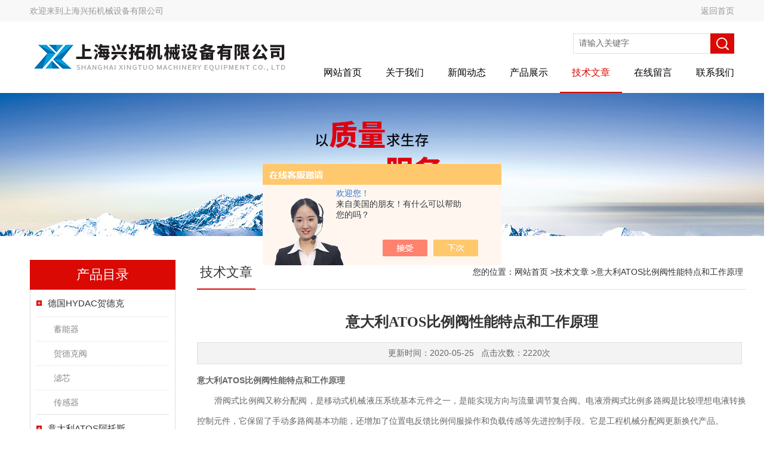

--- FILE ---
content_type: text/html; charset=utf-8
request_url: http://www.shxingtuo.com/Article-2230534.html
body_size: 13161
content:
<!DOCTYPE html PUBLIC "-//W3C//DTD XHTML 1.0 Transitional//EN" "http://www.w3.org/TR/xhtml1/DTD/xhtml1-transitional.dtd">
<html xmlns="http://www.w3.org/1999/xhtml">
<head>
<meta http-equiv="Content-Type" content="text/html; charset=utf-8" />
<meta http-equiv="X-UA-Compatible" content="IE=EmulateIE7" />
<title>意大利ATOS比例阀性能特点和工作原理-上海兴拓机械设备有限公司</title>


<link href="/skins/417453/Css/Style.css" rel="stylesheet" type="text/css" />
<script type="text/javascript" src="/skins/417453/js/jquery.pack.js"></script>
<!--导航当前状态 JS-->
<script language="javascript" type="text/javascript"> 
	var nav= '5';
</script>
<!--导航当前状态 JS END-->
<script type="application/ld+json">
{
"@context": "https://ziyuan.baidu.com/contexts/cambrian.jsonld",
"@id": "http://www.shxingtuo.com/Article-2230534.html",
"title": "意大利ATOS比例阀性能特点和工作原理",
"pubDate": "2020-05-25T13:13:44",
"upDate": "2020-05-25T13:13:44"
    }</script>
<script language="javaScript" src="/js/JSChat.js"></script><script language="javaScript">function ChatBoxClickGXH() { DoChatBoxClickGXH('https://chat.chem17.com',420558) }</script><script>!window.jQuery && document.write('<script src="https://public.mtnets.com/Plugins/jQuery/2.2.4/jquery-2.2.4.min.js" integrity="sha384-rY/jv8mMhqDabXSo+UCggqKtdmBfd3qC2/KvyTDNQ6PcUJXaxK1tMepoQda4g5vB" crossorigin="anonymous">'+'</scr'+'ipt>');</script><script type="text/javascript" src="https://chat.chem17.com/chat/KFCenterBox/417453"></script><script type="text/javascript" src="https://chat.chem17.com/chat/KFLeftBox/417453"></script><script>
(function(){
var bp = document.createElement('script');
var curProtocol = window.location.protocol.split(':')[0];
if (curProtocol === 'https') {
bp.src = 'https://zz.bdstatic.com/linksubmit/push.js';
}
else {
bp.src = 'http://push.zhanzhang.baidu.com/push.js';
}
var s = document.getElementsByTagName("script")[0];
s.parentNode.insertBefore(bp, s);
})();
</script>
</head>
<body>
<div class="headerTop">
	<div class="tp_mid">
    	<div class="tp_l">欢迎来到<a href="/">上海兴拓机械设备有限公司</a></div>
        <div class="tp_r"><a href="/">返回首页</a></div>
        <div class="clear"></div>
    </div>
</div>
<div class="header wapper">
  <div class="logo fl"><a href="/"><img src="/skins/417453/Images/logo.png" alt="上海兴拓机械设备有限公司" /></a></div>
  <div class="headerR fr">
    <div class="headRTop">
      <div class="fSearch" style="float:right; margin-right:20px;">
        <form id="form1" name="tk"  method="post" onsubmit="return checkFrom(this);" action="/products.html">
          <input name="keyword" type="text" class="input" value="请输入关键字" onFocus="if (value =='请输入关键字'){value =''}" onBlur="if (value =='')" />
          <input type="submit" class="send" value=" " />
          <div style=" clear:both;"></div>
        </form>
      </div>
    </div>
    <div class="clear"></div>
    <div class="Navgation">
      <ul class="nav_list">
        <li id="navId1"><a href="/">网站首页</a></li>
        <li id="navId2"><a href="/aboutus.html" onfocus="this.blur()" rel="nofollow">关于我们</a></li>        
        <li id="navId3"><a href="/news.html" onfocus="this.blur()">新闻动态</a></li>
        <li id="navId4"><a href="/products.html" onfocus="this.blur()">产品展示</a></li>
        <li id="navId5"><a href="/article.html" onfocus="this.blur()" >技术文章</a></li>
        <li id="navId6"><a href="/order.html" onfocus="this.blur()" rel="nofollow">在线留言</a></li>
        <li id="navId7"><a href="/contact.html" onfocus="this.blur()" rel="nofollow">联系我们</a></li>
      </ul>
      <script language="javascript" type="text/javascript">
			try {
			document.getElementById("navId" + nav).className = "current";
			}
			catch (e) {}
        </script>
    </div>
  </div>
</div>
<script src="https://www.chem17.com/mystat.aspx?u=wst36314296"></script>
<!--banner-->
<div class="clear"></div>
<div class="banner"><img src="/skins/417453/Images/bannerCAbout.jpg"/></div>
<div class="wapper container">
  <div class="Sidebar fl"><dl class="List_pro">
  <dt><span class="Title">产品目录</span></dt>
  <dd>
    <div class="View">
      <ul id="pro_nav_lb" class="pro_nav">
        
        <li id="nynavID" class="list_1">
          <a href="/ParentList-1922198.html" onmouseover="showsubmenu('德国HYDAC贺德克')">德国HYDAC贺德克</a> 
          <div id="submenu_德国HYDAC贺德克" style="display:none">
          <ul class="pro2_navul" sty>
            
            <li><a href="/SonList-2433056.html">蓄能器</a></li> 
            
            <li><a href="/SonList-2323264.html">贺德克阀</a></li> 
            
            <li><a href="/SonList-1923033.html">滤芯</a></li> 
            
            <li><a href="/SonList-1922199.html">传感器</a></li> 
            
          </ul>
          </div>
        </li>
        
        <li id="nynavID" class="list_1">
          <a href="/ParentList-1922203.html" onmouseover="showsubmenu('意大利ATOS阿托斯')">意大利ATOS阿托斯</a> 
          <div id="submenu_意大利ATOS阿托斯" style="display:none">
          <ul class="pro2_navul" sty>
            
            <li><a href="/SonList-2084861.html">ATOS泵</a></li> 
            
            <li><a href="/SonList-1977583.html">ATOS阀</a></li> 
            
            <li><a href="/SonList-1938669.html">阿托斯放大器</a></li> 
            
          </ul>
          </div>
        </li>
        
        <li id="nynavID" class="list_1">
          <a href="/ParentList-1922205.html" onmouseover="showsubmenu('德国品牌P+F')">德国品牌P+F</a> 
          <div id="submenu_德国品牌P+F" style="display:none">
          <ul class="pro2_navul" sty>
            
            <li><a href="/SonList-2002766.html">传感器大类</a></li> 
            
          </ul>
          </div>
        </li>
        
        <li id="nynavID" class="list_1">
          <a href="/ParentList-1922209.html" onmouseover="showsubmenu('丹麦GRAS')">丹麦GRAS</a> 
          <div id="submenu_丹麦GRAS" style="display:none">
          <ul class="pro2_navul" sty>
            
            <li><a href="/SonList-2364815.html">电缆</a></li> 
            
            <li><a href="/SonList-2058171.html">GRAS麦克风</a></li> 
            
          </ul>
          </div>
        </li>
        
        <li id="nynavID" class="list_1">
          <a href="/ParentList-1922210.html" onmouseover="showsubmenu('美国SEL')">美国SEL</a> 
          <div id="submenu_美国SEL" style="display:none">
          <ul class="pro2_navul" sty>
            
            <li><a href="/SonList-2447096.html">SEL继电器</a></li> 
            
            <li><a href="/SonList-2060044.html">SEL微机保护装置</a></li> 
            
          </ul>
          </div>
        </li>
        
        <li id="nynavID" class="list_1">
          <a href="/ParentList-1924217.html" onmouseover="showsubmenu('OMAL欧玛尔')">OMAL欧玛尔</a> 
          <div id="submenu_OMAL欧玛尔" style="display:none">
          <ul class="pro2_navul" sty>
            
            <li><a href="/SonList-1924220.html">OMAL阀门</a></li> 
            
          </ul>
          </div>
        </li>
        
        <li id="nynavID" class="list_1">
          <a href="/ParentList-1935944.html" onmouseover="showsubmenu('德国BURKERT宝德')">德国BURKERT宝德</a> 
          <div id="submenu_德国BURKERT宝德" style="display:none">
          <ul class="pro2_navul" sty>
            
            <li><a href="/SonList-2379093.html">BURKERT宝德膜片</a></li> 
            
            <li><a href="/SonList-1935946.html">BURKERT阀</a></li> 
            
          </ul>
          </div>
        </li>
        
        <li id="nynavID" class="list_1">
          <a href="/ParentList-1937904.html" onmouseover="showsubmenu('美国ASCO阿斯卡')">美国ASCO阿斯卡</a> 
          <div id="submenu_美国ASCO阿斯卡" style="display:none">
          <ul class="pro2_navul" sty>
            
            <li><a href="/SonList-1937905.html">ASCO阀</a></li> 
            
          </ul>
          </div>
        </li>
        
        <li id="nynavID" class="list_1">
          <a href="/ParentList-1939073.html" onmouseover="showsubmenu('aventics安沃驰')">aventics安沃驰</a> 
          <div id="submenu_aventics安沃驰" style="display:none">
          <ul class="pro2_navul" sty>
            
            <li><a href="/SonList-1977759.html">安沃驰气动元件</a></li> 
            
          </ul>
          </div>
        </li>
        
        <li id="nynavID" class="list_1">
          <a href="/ParentList-1939129.html" onmouseover="showsubmenu('德国REXROTH力士乐')">德国REXROTH力士乐</a> 
          <div id="submenu_德国REXROTH力士乐" style="display:none">
          <ul class="pro2_navul" sty>
            
            <li><a href="/SonList-2368901.html">力士乐放大器</a></li> 
            
            <li><a href="/SonList-1977737.html">力士乐泵</a></li> 
            
            <li><a href="/SonList-1939130.html">力士乐阀</a></li> 
            
          </ul>
          </div>
        </li>
        
        <li id="nynavID" class="list_1">
          <a href="/ParentList-1977765.html" onmouseover="showsubmenu('IFM易福门')">IFM易福门</a> 
          <div id="submenu_IFM易福门" style="display:none">
          <ul class="pro2_navul" sty>
            
            <li><a href="/SonList-1977766.html">IFM易福门传感器</a></li> 
            
          </ul>
          </div>
        </li>
        
        <li id="nynavID" class="list_1">
          <a href="/ParentList-1977800.html" onmouseover="showsubmenu('巴鲁夫')">巴鲁夫</a> 
          <div id="submenu_巴鲁夫" style="display:none">
          <ul class="pro2_navul" sty>
            
            <li><a href="/SonList-1977801.html">巴鲁夫传感器</a></li> 
            
          </ul>
          </div>
        </li>
        
        <li id="nynavID" class="list_1">
          <a href="/ParentList-1977816.html" onmouseover="showsubmenu('倍加福')">倍加福</a> 
          <div id="submenu_倍加福" style="display:none">
          <ul class="pro2_navul" sty>
            
            <li><a href="/SonList-2078880.html">倍加福传感器</a></li> 
            
            <li><a href="/SonList-2067489.html">倍加福编码器</a></li> 
            
          </ul>
          </div>
        </li>
        
        <li id="nynavID" class="list_1">
          <a href="/ParentList-2061245.html" onmouseover="showsubmenu('OMRON欧姆龙')">OMRON欧姆龙</a> 
          <div id="submenu_OMRON欧姆龙" style="display:none">
          <ul class="pro2_navul" sty>
            
            <li><a href="/SonList-2063870.html">欧姆龙传感器</a></li> 
            
            <li><a href="/SonList-2061246.html">欧姆龙开关</a></li> 
            
          </ul>
          </div>
        </li>
        
        <li id="nynavID" class="list_1">
          <a href="/ParentList-2064082.html" onmouseover="showsubmenu('德国TURCK图尔克')">德国TURCK图尔克</a> 
          <div id="submenu_德国TURCK图尔克" style="display:none">
          <ul class="pro2_navul" sty>
            
            <li><a href="/SonList-2064083.html">图尔克传感器</a></li> 
            
          </ul>
          </div>
        </li>
        
        <li id="nynavID" class="list_1">
          <a href="/ParentList-2066071.html" onmouseover="showsubmenu('德国费斯托FESTO')">德国费斯托FESTO</a> 
          <div id="submenu_德国费斯托FESTO" style="display:none">
          <ul class="pro2_navul" sty>
            
            <li><a href="/SonList-2446910.html">费斯托传感器</a></li> 
            
            <li><a href="/SonList-2103187.html">费斯托气缸</a></li> 
            
            <li><a href="/SonList-2081397.html">费斯托阀</a></li> 
            
          </ul>
          </div>
        </li>
        
        <li id="nynavID" class="list_1">
          <a href="/ParentList-2066551.html" onmouseover="showsubmenu('德国施克SICK')">德国施克SICK</a> 
          <div id="submenu_德国施克SICK" style="display:none">
          <ul class="pro2_navul" sty>
            
            <li><a href="/SonList-2066675.html">编码器</a></li> 
            
            <li><a href="/SonList-2066552.html">SICK传感器</a></li> 
            
          </ul>
          </div>
        </li>
        
        <li id="nynavID" class="list_1">
          <a href="/ParentList-2078471.html" onmouseover="showsubmenu('日本YUKEN油研')">日本YUKEN油研</a> 
          <div id="submenu_日本YUKEN油研" style="display:none">
          <ul class="pro2_navul" sty>
            
            <li><a href="/SonList-2085848.html">油研阀</a></li> 
            
          </ul>
          </div>
        </li>
        
        <li id="nynavID" class="list_1">
          <a href="/ParentList-2080103.html" onmouseover="showsubmenu('Bently 本特利')">Bently 本特利</a> 
          <div id="submenu_Bently 本特利" style="display:none">
          <ul class="pro2_navul" sty>
            
            <li><a href="/SonList-2080104.html">本特利传感器</a></li> 
            
          </ul>
          </div>
        </li>
        
        <li id="nynavID" class="list_1">
          <a href="/ParentList-2085626.html" onmouseover="showsubmenu('PALL 颇尔')">PALL 颇尔</a> 
          <div id="submenu_PALL 颇尔" style="display:none">
          <ul class="pro2_navul" sty>
            
            <li><a href="/SonList-2085627.html">颇尔滤芯</a></li> 
            
          </ul>
          </div>
        </li>
        
        <li id="nynavID" class="list_1">
          <a href="/ParentList-2086571.html" onmouseover="showsubmenu('施耐德')">施耐德</a> 
          <div id="submenu_施耐德" style="display:none">
          <ul class="pro2_navul" sty>
            
            <li><a href="/SonList-2086573.html">施耐德接近开关</a></li> 
            
          </ul>
          </div>
        </li>
        
        <li id="nynavID" class="list_1">
          <a href="/ParentList-2091277.html" onmouseover="showsubmenu('wenglor威格勒')">wenglor威格勒</a> 
          <div id="submenu_wenglor威格勒" style="display:none">
          <ul class="pro2_navul" sty>
            
            <li><a href="/SonList-2091279.html">威格勒传感器</a></li> 
            
          </ul>
          </div>
        </li>
        
        <li id="nynavID" class="list_1">
          <a href="/ParentList-2091817.html" onmouseover="showsubmenu('意大利Eltra意尔创')">意大利Eltra意尔创</a> 
          <div id="submenu_意大利Eltra意尔创" style="display:none">
          <ul class="pro2_navul" sty>
            
            <li><a href="/SonList-2091818.html">意尔创编码器</a></li> 
            
          </ul>
          </div>
        </li>
        
        <li id="nynavID" class="list_1">
          <a href="/ParentList-2092006.html" onmouseover="showsubmenu('KUBLER库伯勒')">KUBLER库伯勒</a> 
          <div id="submenu_KUBLER库伯勒" style="display:none">
          <ul class="pro2_navul" sty>
            
            <li><a href="/SonList-2092007.html">库伯勒编码器</a></li> 
            
          </ul>
          </div>
        </li>
        
        <li id="nynavID" class="list_1">
          <a href="/ParentList-2101648.html" onmouseover="showsubmenu('意大利杰弗伦GEFRAN')">意大利杰弗伦GEFRAN</a> 
          <div id="submenu_意大利杰弗伦GEFRAN" style="display:none">
          <ul class="pro2_navul" sty>
            
            <li><a href="/SonList-2304788.html">杰弗伦GEFRAN控制器</a></li> 
            
            <li><a href="/SonList-2101652.html">杰弗伦传感器</a></li> 
            
          </ul>
          </div>
        </li>
        
        <li id="nynavID" class="list_1">
          <a href="/ParentList-2103251.html" onmouseover="showsubmenu('德国皮尔兹PILZ')">德国皮尔兹PILZ</a> 
          <div id="submenu_德国皮尔兹PILZ" style="display:none">
          <ul class="pro2_navul" sty>
            
            <li><a href="/SonList-2249475.html">PILZ编码器</a></li> 
            
            <li><a href="/SonList-2103253.html">皮尔兹继电器</a></li> 
            
          </ul>
          </div>
        </li>
        
        <li id="nynavID" class="list_1">
          <a href="/ParentList-2104328.html" onmouseover="showsubmenu('德国VEGA')">德国VEGA</a> 
          <div id="submenu_德国VEGA" style="display:none">
          <ul class="pro2_navul" sty>
            
            <li><a href="/SonList-2104329.html">VEGA物位计</a></li> 
            
          </ul>
          </div>
        </li>
        
        <li id="nynavID" class="list_1">
          <a href="/ParentList-2105461.html" onmouseover="showsubmenu('SUN')">SUN</a> 
          <div id="submenu_SUN" style="display:none">
          <ul class="pro2_navul" sty>
            
            <li><a href="/SonList-2220628.html">SUN阀</a></li> 
            
          </ul>
          </div>
        </li>
        
        <li id="nynavID" class="list_1">
          <a href="/ParentList-2193853.html" onmouseover="showsubmenu('德国EUCHNER安士能')">德国EUCHNER安士能</a> 
          <div id="submenu_德国EUCHNER安士能" style="display:none">
          <ul class="pro2_navul" sty>
            
            <li><a href="/SonList-2247362.html">EUCHNER开关</a></li> 
            
          </ul>
          </div>
        </li>
        
        <li id="nynavID" class="list_1">
          <a href="/ParentList-2194463.html" onmouseover="showsubmenu('德国GSR')">德国GSR</a> 
          <div id="submenu_德国GSR" style="display:none">
          <ul class="pro2_navul" sty>
            
            <li><a href="/SonList-2194464.html">德国GSR电磁阀</a></li> 
            
          </ul>
          </div>
        </li>
        
        <li id="nynavID" class="list_1">
          <a href="/ParentList-2195844.html" onmouseover="showsubmenu('美国FAIRCHILD仙童')">美国FAIRCHILD仙童</a> 
          <div id="submenu_美国FAIRCHILD仙童" style="display:none">
          <ul class="pro2_navul" sty>
            
            <li><a href="/SonList-2246296.html">FAIRCHILD阀</a></li> 
            
          </ul>
          </div>
        </li>
        
        <li id="nynavID" class="list_1">
          <a href="/ParentList-2195852.html" onmouseover="showsubmenu('美国Autolite')">美国Autolite</a> 
          <div id="submenu_美国Autolite" style="display:none">
          <ul class="pro2_navul" sty>
            
            <li><a href="/SonList-2195855.html">火花塞</a></li> 
            
          </ul>
          </div>
        </li>
        
        <li id="nynavID" class="list_1">
          <a href="/ParentList-2196498.html" onmouseover="showsubmenu('美国AI-TEK阿泰克')">美国AI-TEK阿泰克</a> 
          <div id="submenu_美国AI-TEK阿泰克" style="display:none">
          <ul class="pro2_navul" sty>
            
            <li><a href="/SonList-2379228.html">AI-TEK阿泰克转速表</a></li> 
            
            <li><a href="/SonList-2196500.html">AI-TEK传感器</a></li> 
            
          </ul>
          </div>
        </li>
        
        <li id="nynavID" class="list_1">
          <a href="/ParentList-2208320.html" onmouseover="showsubmenu('德国SAMSON萨姆森')">德国SAMSON萨姆森</a> 
          <div id="submenu_德国SAMSON萨姆森" style="display:none">
          <ul class="pro2_navul" sty>
            
            <li><a href="/SonList-2290198.html">SAMSON阀门</a></li> 
            
          </ul>
          </div>
        </li>
        
        <li id="nynavID" class="list_1">
          <a href="/ParentList-2220654.html" onmouseover="showsubmenu('美国MAC')">美国MAC</a> 
          <div id="submenu_美国MAC" style="display:none">
          <ul class="pro2_navul" sty>
            
            <li><a href="/SonList-2220655.html">美国MAC电磁阀</a></li> 
            
          </ul>
          </div>
        </li>
        
        <li id="nynavID" class="list_1">
          <a href="/ParentList-2221297.html" onmouseover="showsubmenu('日本DAIKIN大金')">日本DAIKIN大金</a> 
          <div id="submenu_日本DAIKIN大金" style="display:none">
          <ul class="pro2_navul" sty>
            
            <li><a href="/SonList-2221298.html">DAIKIN电磁阀</a></li> 
            
          </ul>
          </div>
        </li>
        
        <li id="nynavID" class="list_1">
          <a href="/ParentList-2229585.html" onmouseover="showsubmenu('德国HBM')">德国HBM</a> 
          <div id="submenu_德国HBM" style="display:none">
          <ul class="pro2_navul" sty>
            
            <li><a href="/SonList-2238435.html">HBM放大器</a></li> 
            
            <li><a href="/SonList-2229586.html">HBM传感器</a></li> 
            
          </ul>
          </div>
        </li>
        
        <li id="nynavID" class="list_1">
          <a href="/ParentList-2236621.html" onmouseover="showsubmenu('意大利MAX-AIR')">意大利MAX-AIR</a> 
          <div id="submenu_意大利MAX-AIR" style="display:none">
          <ul class="pro2_navul" sty>
            
            <li><a href="/SonList-2236667.html">限位开关</a></li> 
            
          </ul>
          </div>
        </li>
        
        <li id="nynavID" class="list_1">
          <a href="/ParentList-2238379.html" onmouseover="showsubmenu('德国HEIDENHAIN海德汉')">德国HEIDENHAIN海德汉</a> 
          <div id="submenu_德国HEIDENHAIN海德汉" style="display:none">
          <ul class="pro2_navul" sty>
            
            <li><a href="/SonList-2238380.html">HEIDENHAIN编码器</a></li> 
            
          </ul>
          </div>
        </li>
        
        <li id="nynavID" class="list_1">
          <a href="/ParentList-2241929.html" onmouseover="showsubmenu('美国ROSS')">美国ROSS</a> 
          <div id="submenu_美国ROSS" style="display:none">
          <ul class="pro2_navul" sty>
            
            <li><a href="/SonList-2241930.html">ROSS电磁阀</a></li> 
            
          </ul>
          </div>
        </li>
        
        <li id="nynavID" class="list_1">
          <a href="/ParentList-2242004.html" onmouseover="showsubmenu('英国WALKER沃克')">英国WALKER沃克</a> 
          <div id="submenu_英国WALKER沃克" style="display:none">
          <ul class="pro2_navul" sty>
            
            <li><a href="/SonList-2242005.html">过滤器</a></li> 
            
          </ul>
          </div>
        </li>
        
        <li id="nynavID" class="list_1">
          <a href="/ParentList-2242020.html" onmouseover="showsubmenu('ASTRO TOOL CORP')">ASTRO TOOL CORP</a> 
          <div id="submenu_ASTRO TOOL CORP" style="display:none">
          <ul class="pro2_navul" sty>
            
            <li><a href="/SonList-2242022.html">工具</a></li> 
            
          </ul>
          </div>
        </li>
        
        <li id="nynavID" class="list_1">
          <a href="/ParentList-2245735.html" onmouseover="showsubmenu('德国穆尔MURR')">德国穆尔MURR</a> 
          <div id="submenu_德国穆尔MURR" style="display:none">
          <ul class="pro2_navul" sty>
            
            <li><a href="/SonList-2245736.html">MURR继电器</a></li> 
            
          </ul>
          </div>
        </li>
        
        <li id="nynavID" class="list_1">
          <a href="/ParentList-2245785.html" onmouseover="showsubmenu('美国PHD')">美国PHD</a> 
          <div id="submenu_美国PHD" style="display:none">
          <ul class="pro2_navul" sty>
            
            <li><a href="/SonList-2247096.html">PHD气缸</a></li> 
            
            <li><a href="/SonList-2245786.html">PHD传感器</a></li> 
            
          </ul>
          </div>
        </li>
        
        <li id="nynavID" class="list_1">
          <a href="/ParentList-2245929.html" onmouseover="showsubmenu('德国ZIMMER索玛')">德国ZIMMER索玛</a> 
          <div id="submenu_德国ZIMMER索玛" style="display:none">
          <ul class="pro2_navul" sty>
            
            <li><a href="/SonList-2245930.html">ZIMMER抓手</a></li> 
            
          </ul>
          </div>
        </li>
        
        <li id="nynavID" class="list_1">
          <a href="/ParentList-2249913.html" onmouseover="showsubmenu('德国KTR')">德国KTR</a> 
          <div id="submenu_德国KTR" style="display:none">
          <ul class="pro2_navul" sty>
            
            <li><a href="/SonList-2249914.html">联轴器</a></li> 
            
          </ul>
          </div>
        </li>
        
        <li id="nynavID" class="list_1">
          <a href="/ParentList-2259383.html" onmouseover="showsubmenu('德国NETTER')">德国NETTER</a> 
          <div id="submenu_德国NETTER" style="display:none">
          <ul class="pro2_navul" sty>
            
            <li><a href="/SonList-2259385.html">振动器</a></li> 
            
          </ul>
          </div>
        </li>
        
        <li id="nynavID" class="list_1">
          <a href="/ParentList-2259446.html" onmouseover="showsubmenu('美国PARKER派克')">美国PARKER派克</a> 
          <div id="submenu_美国PARKER派克" style="display:none">
          <ul class="pro2_navul" sty>
            
            <li><a href="/SonList-2370867.html">PARKER阀</a></li> 
            
            <li><a href="/SonList-2259447.html">PARKER滤芯</a></li> 
            
          </ul>
          </div>
        </li>
        
        <li id="nynavID" class="list_1">
          <a href="/ParentList-2265374.html" onmouseover="showsubmenu('瑞士Sensirion')">瑞士Sensirion</a> 
          <div id="submenu_瑞士Sensirion" style="display:none">
          <ul class="pro2_navul" sty>
            
            <li><a href="/SonList-2265375.html">Sensirion流量计</a></li> 
            
          </ul>
          </div>
        </li>
        
        <li id="nynavID" class="list_1">
          <a href="/ParentList-2291047.html" onmouseover="showsubmenu('美国DYNISCO')">美国DYNISCO</a> 
          <div id="submenu_美国DYNISCO" style="display:none">
          <ul class="pro2_navul" sty>
            
            <li><a href="/SonList-2291049.html">DYNISCO传感器</a></li> 
            
          </ul>
          </div>
        </li>
        
        <li id="nynavID" class="list_1">
          <a href="/ParentList-2291385.html" onmouseover="showsubmenu('德国NOVOTECHNIK')">德国NOVOTECHNIK</a> 
          <div id="submenu_德国NOVOTECHNIK" style="display:none">
          <ul class="pro2_navul" sty>
            
            <li><a href="/SonList-2291391.html">NOVOTECHNIK传感器</a></li> 
            
          </ul>
          </div>
        </li>
        
        <li id="nynavID" class="list_1">
          <a href="/ParentList-2291793.html" onmouseover="showsubmenu('美国WILKERSON威尔克森')">美国WILKERSON威尔克森</a> 
          <div id="submenu_美国WILKERSON威尔克森" style="display:none">
          <ul class="pro2_navul" sty>
            
            <li><a href="/SonList-2291800.html">WILKERSON减压阀</a></li> 
            
          </ul>
          </div>
        </li>
        
        <li id="nynavID" class="list_1">
          <a href="/ParentList-2315600.html" onmouseover="showsubmenu('英国ROTORK')">英国ROTORK</a> 
          <div id="submenu_英国ROTORK" style="display:none">
          <ul class="pro2_navul" sty>
            
            <li><a href="/SonList-2315601.html">ROTORK气控阀</a></li> 
            
          </ul>
          </div>
        </li>
        
        <li id="nynavID" class="list_1">
          <a href="/ParentList-2316113.html" onmouseover="showsubmenu('美国pearson皮尔逊')">美国pearson皮尔逊</a> 
          <div id="submenu_美国pearson皮尔逊" style="display:none">
          <ul class="pro2_navul" sty>
            
            <li><a href="/SonList-2316116.html">pearson皮尔逊电流电压监控器</a></li> 
            
          </ul>
          </div>
        </li>
        
        <li id="nynavID" class="list_1">
          <a href="/ParentList-2316700.html" onmouseover="showsubmenu('美国NUMATICS纽曼蒂克')">美国NUMATICS纽曼蒂克</a> 
          <div id="submenu_美国NUMATICS纽曼蒂克" style="display:none">
          <ul class="pro2_navul" sty>
            
            <li><a href="/SonList-2316701.html">NUMATICS阀</a></li> 
            
          </ul>
          </div>
        </li>
        
        <li id="nynavID" class="list_1">
          <a href="/ParentList-2317120.html" onmouseover="showsubmenu('瑞典SPM')">瑞典SPM</a> 
          <div id="submenu_瑞典SPM" style="display:none">
          <ul class="pro2_navul" sty>
            
            <li><a href="/SonList-2317121.html">SPM震动测试仪</a></li> 
            
          </ul>
          </div>
        </li>
        
        <li id="nynavID" class="list_1">
          <a href="/ParentList-2319438.html" onmouseover="showsubmenu('德国KEB')">德国KEB</a> 
          <div id="submenu_德国KEB" style="display:none">
          <ul class="pro2_navul" sty>
            
            <li><a href="/SonList-2319439.html">KEB变桨整流器</a></li> 
            
          </ul>
          </div>
        </li>
        
        <li id="nynavID" class="list_1">
          <a href="/ParentList-2322121.html" onmouseover="showsubmenu('美国UE')">美国UE</a> 
          <div id="submenu_美国UE" style="display:none">
          <ul class="pro2_navul" sty>
            
            <li><a href="/SonList-2322122.html">UE压力开关</a></li> 
            
          </ul>
          </div>
        </li>
        
        <li id="nynavID" class="list_1">
          <a href="/ParentList-2322505.html" onmouseover="showsubmenu('德国TR')">德国TR</a> 
          <div id="submenu_德国TR" style="display:none">
          <ul class="pro2_navul" sty>
            
            <li><a href="/SonList-2365704.html">TR编码器</a></li> 
            
            <li><a href="/SonList-2322506.html">TR测距仪</a></li> 
            
          </ul>
          </div>
        </li>
        
        <li id="nynavID" class="list_1">
          <a href="/ParentList-2325670.html" onmouseover="showsubmenu('美国HPI')">美国HPI</a> 
          <div id="submenu_美国HPI" style="display:none">
          <ul class="pro2_navul" sty>
            
            <li><a href="/SonList-2325671.html">高温应变片</a></li> 
            
          </ul>
          </div>
        </li>
        
        <li id="nynavID" class="list_1">
          <a href="/ParentList-2326844.html" onmouseover="showsubmenu('德国索瑞克DI-SORIC')">德国索瑞克DI-SORIC</a> 
          <div id="submenu_德国索瑞克DI-SORIC" style="display:none">
          <ul class="pro2_navul" sty>
            
            <li><a href="/SonList-2326845.html">DI-SORIC传感器</a></li> 
            
          </ul>
          </div>
        </li>
        
        <li id="nynavID" class="list_1">
          <a href="/ParentList-2327427.html" onmouseover="showsubmenu('美国dwyer')">美国dwyer</a> 
          <div id="submenu_美国dwyer" style="display:none">
          <ul class="pro2_navul" sty>
            
            <li><a href="/SonList-2327428.html">dwyer差压表</a></li> 
            
          </ul>
          </div>
        </li>
        
        <li id="nynavID" class="list_1">
          <a href="/ParentList-2330909.html" onmouseover="showsubmenu('德国TR-Electronic GmbH帝尔')">德国TR-Electronic GmbH帝尔</a> 
          <div id="submenu_德国TR-Electronic GmbH帝尔" style="display:none">
          <ul class="pro2_navul" sty>
            
            <li><a href="/SonList-2330910.html">测距仪</a></li> 
            
          </ul>
          </div>
        </li>
        
        <li id="nynavID" class="list_1">
          <a href="/ParentList-2331666.html" onmouseover="showsubmenu('美国METRIX迈确')">美国METRIX迈确</a> 
          <div id="submenu_美国METRIX迈确" style="display:none">
          <ul class="pro2_navul" sty>
            
            <li><a href="/SonList-2331681.html">迈确传感器</a></li> 
            
          </ul>
          </div>
        </li>
        
        <li id="nynavID" class="list_1">
          <a href="/ParentList-2365073.html" onmouseover="showsubmenu('德国WAGO万可')">德国WAGO万可</a> 
          <div id="submenu_德国WAGO万可" style="display:none">
          <ul class="pro2_navul" sty>
            
            <li><a href="/SonList-2365074.html">模块</a></li> 
            
          </ul>
          </div>
        </li>
        
        <li id="nynavID" class="list_1">
          <a href="/ParentList-2365886.html" onmouseover="showsubmenu('欧洲其他')">欧洲其他</a> 
          <div id="submenu_欧洲其他" style="display:none">
          <ul class="pro2_navul" sty>
            
            <li><a href="/SonList-2602328.html">德国AIRTEC</a></li> 
            
            <li><a href="/SonList-2599476.html">英国ROXSPUR</a></li> 
            
            <li><a href="/SonList-2599462.html">德国HAWE哈威</a></li> 
            
            <li><a href="/SonList-2599339.html">德国Rittal威图</a></li> 
            
            <li><a href="/SonList-2599330.html">德国STAUFF西德福</a></li> 
            
            <li><a href="/SonList-2599306.html">E+H恩德斯豪斯</a></li> 
            
            <li><a href="/SonList-2599284.html">瑞士EAO</a></li> 
            
            <li><a href="/SonList-2599280.html">瑞士CARLO GAVAZZI佳乐</a></li> 
            
            <li><a href="/SonList-2599275.html">瑞士BAUMER堡盟</a></li> 
            
            <li><a href="/SonList-2548821.html">德国Metronix</a></li> 
            
            <li><a href="/SonList-2545006.html">德国Kromschroder霍科德</a></li> 
            
            <li><a href="/SonList-2542506.html">德国SEIKA</a></li> 
            
            <li><a href="/SonList-2542406.html">德国HERION海隆</a></li> 
            
            <li><a href="/SonList-2540291.html">英国IDEM</a></li> 
            
            <li><a href="/SonList-2539730.html">意大利ZETASASSI</a></li> 
            
            <li><a href="/SonList-2538786.html">法国Scaime世感</a></li> 
            
            <li><a href="/SonList-2538291.html">意大利OEG</a></li> 
            
            <li><a href="/SonList-2472107.html">意大利ALGODUE奥格优</a></li> 
            
            <li><a href="/SonList-2470052.html">意大利AIRON</a></li> 
            
            <li><a href="/SonList-2469898.html">德国SUCO苏克</a></li> 
            
            <li><a href="/SonList-2454970.html">德国KROM霍科德</a></li> 
            
            <li><a href="/SonList-2454569.html">加拿大塞尔瑟斯SAILSORS</a></li> 
            
            <li><a href="/SonList-2454489.html">德国IPF艾匹福</a></li> 
            
            <li><a href="/SonList-2451179.html">德国ROPEX</a></li> 
            
            <li><a href="/SonList-2450025.html">德国KROHNE科隆</a></li> 
            
            <li><a href="/SonList-2449663.html">意大利GHIBSON</a></li> 
            
            <li><a href="/SonList-2449484.html">瑞典ATLAS</a></li> 
            
            <li><a href="/SonList-2449321.html">德国MEISTER</a></li> 
            
            <li><a href="/SonList-2446933.html">ELETTROTEC伊莱科</a></li> 
            
            <li><a href="/SonList-2446183.html">德国COAX</a></li> 
            
            <li><a href="/SonList-2436570.html">德国STEUTE世德</a></li> 
            
            <li><a href="/SonList-2433141.html">丹麦DANFOSS丹佛斯</a></li> 
            
            <li><a href="/SonList-2424941.html">瑞士ABB</a></li> 
            
            <li><a href="/SonList-2424380.html">意大利FRER</a></li> 
            
            <li><a href="/SonList-2413848.html">瑞典派亚博PIAB</a></li> 
            
            <li><a href="/SonList-2411910.html">意大利DATALOGIC得力捷</a></li> 
            
            <li><a href="/SonList-2411872.html">德国Kendrion</a></li> 
            
            <li><a href="/SonList-2386330.html">德国LTN</a></li> 
            
            <li><a href="/SonList-2385877.html">瑞士科瑞CONTRINEX</a></li> 
            
            <li><a href="/SonList-2385394.html">德国西门子SIEMENS</a></li> 
            
            <li><a href="/SonList-2385288.html">德国END-ARMATUREN</a></li> 
            
            <li><a href="/SonList-2381608.html">德国WIKA威卡</a></li> 
            
            <li><a href="/SonList-2381481.html">德国SCHMALZ施迈茨</a></li> 
            
            <li><a href="/SonList-2378085.html">英国NORGREN</a></li> 
            
            <li><a href="/SonList-2375159.html">德国NUMERIK JENA</a></li> 
            
            <li><a href="/SonList-2373747.html">英国Pneumatrol</a></li> 
            
            <li><a href="/SonList-2373111.html">德国施迈赛SCHMERSAL</a></li> 
            
            <li><a href="/SonList-2372043.html">德国WOERNER</a></li> 
            
            <li><a href="/SonList-2371889.html">德国SCHUNK雄克</a></li> 
            
            <li><a href="/SonList-2371774.html">德国亨士乐Hengstler</a></li> 
            
            <li><a href="/SonList-2370212.html">德国VESTER</a></li> 
            
            <li><a href="/SonList-2367372.html">德国BERNSTEIN伯恩斯坦</a></li> 
            
            <li><a href="/SonList-2367300.html">德国lydroteclaik海德泰尼克</a></li> 
            
            <li><a href="/SonList-2367297.html">德国Hirschmann赫斯曼</a></li> 
            
            <li><a href="/SonList-2366898.html">英国诺冠NORGREN</a></li> 
            
            <li><a href="/SonList-2366842.html">德国LAR</a></li> 
            
            <li><a href="/SonList-2366740.html">意大利CAMOZZI康茂盛</a></li> 
            
            <li><a href="/SonList-2366725.html">德国BARKSDALE巴士德</a></li> 
            
            <li><a href="/SonList-2366535.html">德国SEW</a></li> 
            
            <li><a href="/SonList-2366425.html">法国CROUZET高诺斯</a></li> 
            
            <li><a href="/SonList-2366403.html">德国VOLFA</a></li> 
            
            <li><a href="/SonList-2366366.html">德国MEGATRON</a></li> 
            
            <li><a href="/SonList-2366240.html">德国EPRO</a></li> 
            
            <li><a href="/SonList-2365978.html">意大利MP FILTRI翡翠</a></li> 
            
            <li><a href="/SonList-2365891.html">瑞士Interapp</a></li> 
            
            <li><a href="/SonList-2365887.html">德国VOITH福伊特</a></li> 
            
          </ul>
          </div>
        </li>
        
        <li id="nynavID" class="list_1">
          <a href="/ParentList-2365905.html" onmouseover="showsubmenu('美国SOR索尔')">美国SOR索尔</a> 
          <div id="submenu_美国SOR索尔" style="display:none">
          <ul class="pro2_navul" sty>
            
            <li><a href="/SonList-2365906.html">SOR传感器</a></li> 
            
          </ul>
          </div>
        </li>
        
        <li id="nynavID" class="list_1">
          <a href="/ParentList-2366241.html" onmouseover="showsubmenu('欧美其他')">欧美其他</a> 
          <div id="submenu_欧美其他" style="display:none">
          <ul class="pro2_navul" sty>
            
            <li><a href="/SonList-2602343.html">美国TRANS-TEK</a></li> 
            
            <li><a href="/SonList-2599465.html">美国VICKERS威格士</a></li> 
            
            <li><a href="/SonList-2599461.html">美国posi-flate</a></li> 
            
            <li><a href="/SonList-2599460.html">美国ARLINGTON阿灵顿</a></li> 
            
            <li><a href="/SonList-2599317.html">美国G+F</a></li> 
            
            <li><a href="/SonList-2599297.html">美国NASON纳森</a></li> 
            
            <li><a href="/SonList-2599293.html">美国穆格MOOG</a></li> 
            
            <li><a href="/SonList-2599289.html">美国杜布林DEUBLIN</a></li> 
            
            <li><a href="/SonList-2599273.html">美国AssociatedResearch</a></li> 
            
            <li><a href="/SonList-2549277.html">美国Micro-Measurements</a></li> 
            
            <li><a href="/SonList-2548245.html">美国NOR-CAL</a></li> 
            
            <li><a href="/SonList-2544983.html">伊顿EATON</a></li> 
            
            <li><a href="/SonList-2544512.html">美国FTI</a></li> 
            
            <li><a href="/SonList-2541782.html">美国BUSSMANN巴斯曼</a></li> 
            
            <li><a href="/SonList-2539625.html">美国BIMBA</a></li> 
            
            <li><a href="/SonList-2538772.html">美国MARATHON马拉松</a></li> 
            
            <li><a href="/SonList-2473217.html">德国NEXON</a></li> 
            
            <li><a href="/SonList-2472144.html">美国Honeywell霍尼韦尔</a></li> 
            
            <li><a href="/SonList-2468916.html">美国RADIAC</a></li> 
            
            <li><a href="/SonList-2454533.html">美国邦纳BANNER</a></li> 
            
            <li><a href="/SonList-2451450.html">美国AMC</a></li> 
            
            <li><a href="/SonList-2450091.html">美国ARROW PNEUMATICS</a></li> 
            
            <li><a href="/SonList-2449470.html">美国MID-WEST</a></li> 
            
            <li><a href="/SonList-2449466.html">罗斯蒙特</a></li> 
            
            <li><a href="/SonList-2434902.html">美国BANNA</a></li> 
            
            <li><a href="/SonList-2424938.html">美国CHECK-ALL</a></li> 
            
            <li><a href="/SonList-2415767.html">美国VIKING</a></li> 
            
            <li><a href="/SonList-2414629.html">美国BERG</a></li> 
            
            <li><a href="/SonList-2413242.html">Amphenol安费诺</a></li> 
            
            <li><a href="/SonList-2412709.html">马麦克MAMAC</a></li> 
            
            <li><a href="/SonList-2403113.html">美国SQUARE-D</a></li> 
            
            <li><a href="/SonList-2378105.html">美国FARRIS</a></li> 
            
            <li><a href="/SonList-2377981.html">美国MAGTROL</a></li> 
            
            <li><a href="/SonList-2370791.html">美国MACROMATIC</a></li> 
            
            <li><a href="/SonList-2370266.html">美国WAUKEE沃克</a></li> 
            
            <li><a href="/SonList-2369958.html">美国RUELCO锐菱科</a></li> 
            
            <li><a href="/SonList-2366903.html">美国STENNER</a></li> 
            
            <li><a href="/SonList-2366820.html">美国DENISON丹尼逊</a></li> 
            
            <li><a href="/SonList-2366664.html">美国ARGO-HYTOS雅歌辉托斯</a></li> 
            
            <li><a href="/SonList-2366242.html">美国TESCOM</a></li> 
            
          </ul>
          </div>
        </li>
        
        <li id="nynavID" class="list_1">
          <a href="/ParentList-2366665.html" onmouseover="showsubmenu('日本其他')">日本其他</a> 
          <div id="submenu_日本其他" style="display:none">
          <ul class="pro2_navul" sty>
            
            <li><a href="/SonList-2452556.html">日本亚德客AIRTAC</a></li> 
            
            <li><a href="/SonList-2414608.html">日本YASKAWA</a></li> 
            
            <li><a href="/SonList-2370553.html">日本山武YAMATAKE</a></li> 
            
            <li><a href="/SonList-2367955.html">日本SMC</a></li> 
            
            <li><a href="/SonList-2367709.html">日本PISCO</a></li> 
            
            <li><a href="/SonList-2366672.html">日本CKD喜开理</a></li> 
            
            <li><a href="/SonList-2366669.html">日本多摩川TAMAGAWA</a></li> 
            
            <li><a href="/SonList-2366668.html">日本共和KYOWA</a></li> 
            
            <li><a href="/SonList-2366666.html">日本TAISEIKOGYO大生</a></li> 
            
          </ul>
          </div>
        </li>
        
      </ul>
    </div>
  </dd>
</dl>
</div>
  <div class="MainC fr">
    <dl>
      <dt><span class="STitle fl"><b>技术文章</b></span><span class="Position fr">您的位置：<a href="/">网站首页</a> &gt;<a href="/article.html">技术文章</a> &gt;意大利ATOS比例阀性能特点和工作原理</span></dt>
      <dd>
        <div class="View">
          <div class="PageView">
            <h1 id="inside_rnewtil">意大利ATOS比例阀性能特点和工作原理</h1>
            <div class="inside_rnewtime">更新时间：2020-05-25  &nbsp;&nbsp;点击次数：2220次</div>
            <div class="inside_rnewcon"><p><strong>意大利ATOS比例阀性能特点和工作原理</strong></p><p>&nbsp; &nbsp; &nbsp; &nbsp;滑阀式比例阀又称分配阀，是移动式机械液压系统基本元件之一，是能实现方向与流量调节复合阀。电液滑阀式比例多路阀是比较理想电液转换控制元件，它保留了手动多路阀基本功能，还增加了位置电反馈比例伺服操作和负载传感等先进控制手段。它是工程机械分配阀更新换代产品。<br />&nbsp; &nbsp; &nbsp; &nbsp; 出于制造成本考虑和工程机械控制精度要求不高特点，一般比例多路阀内不配置位移感应传感器，具有电子检测和纠错功能。，阀芯位移量容易受负载变化引起压力波动影响，操作过程中要靠视觉观察来保证作业完成。电控、遥控操作时更应注意外界干涉影响。近来，电子技术发展，人们越来越多采用内装差动变压器(LDVT)等位移传感器构成阀芯位置移动检测，实现阀芯位移闭环控制。这种由电磁比例阀、位置反馈传感器、驱动放大器和其它电子电路组成高度集成比例阀，具有一定校正功能，可以有效克服一般比例阀缺点，使控制精度到较大提高。</p><p><br />1 电液比例多路阀负载传感与压力补偿技术<br />&nbsp; &nbsp; &nbsp; 节约能量、降低油温和提高控制精度，同时也使同步动作几个执行元件运动时互不干扰，现较先进工程机械都采用了负载传感与压力补偿技术。负载传感与压力补偿是一个很相似概念，都是利用负载变化引起压力变化去调节泵或阀压力与流量以适应系统工作需求。负载传感对定量泵系统来讲是将负载压力负载感应油路引至远程调压溢流阀上，当负载较小时，溢流阀调定压力也较小;负载较大，调定压力也较大，但也始终存一定溢流损失。变量泵系统是将负载传感油路引入到泵变量机构，使泵输出压力随负载压力升高而升高(始终为较小固定压差)，使泵输出流量与系统实际需要流量相等，无溢流损失，实现了节能。</p><p><br />&nbsp; &nbsp; &nbsp; 压力补偿是提高阀控制性能而采取一种保证措施。将阀口后负载压力引入压力补偿阀，压力补偿阀对阀口前压力进行调整使阀口前后压差为常值，这样节流口流量调节特性流经阀口流量大小就只与该阀口开度有关，而不受负载压力影响。</p><p><br />2 工程机械电液比例阀先导控制与遥控<br />&nbsp; &nbsp; &nbsp; 电液比例阀和其它器件技术进步使工程车辆挡位、转向、制动和工作装置等各种系统电气控制成为现实。一般需要位移输出机构可采用类似于图1 比例伺服控制手动多路阀驱动器完成。电气操作具有响应快、布线灵活、可实现集成控制和与计算机接口容易等优点，现代工程机械液压阀已越来越多采用电控先导控制电液比例阀(或电液开关阀)代替手动直接操作或液压先导控制多路阀。采用电液比例阀(或电液开关阀)另一个显著优点是工程车辆上可以大大减少操作手柄个数，这使驾驶室布置简洁，能够有效降低操作复杂性，对提高作业质量和效率都具有重要实际意义。图2是TECNORD公司 JMF型控制摇杆(joystick)，利用一个摇杆就可以对如图2中多片电液比例阀和开关阀进行有效控制。该摇杆X轴和Y轴方向都可以实现比例控制或开关控制，应用十分方便。</p><p><br />&nbsp; &nbsp; &nbsp; &nbsp;数字式无线通讯技术迅速发展，出现了性能稳定、工作可靠、适用于工程机械无线遥控系统，布置移动机械上遥控接收装置可以将接收到无线电信号转换为控制电液比例阀比例信号和控制电液开关阀开关信号，以及控制其它装置相应信号，使原来手动操作各个元件都能接受遥控电信号指令并进行相应动作，此时工程机械实际上已成为遥控型工程机械。</p><p><br />&nbsp; &nbsp; &nbsp; &nbsp;无线遥控发射与接收系统已成功应用于多种工程机械遥控改造。从安全角度考虑，它发射每条数字数据指令都具有一组特别系统址码，这种址码厂家只使用一次。每个接收机只对有相同址码发射信号有反应，其它无线信号是同频率信号会对接收装置产生影响。加上其它安全措施采用使系统可靠性到了充分保障。装载机、凿岩机、混凝土泵车、高空作业车和桥梁检修车等多种移动式机械遥控改造中获成功。工业遥控装置与电液比例阀相益彰，电液比例阀为工程机械遥控化提供了可行接口，遥控装置又使电液比例阀以发挥更大作用。</p><p><br />3 电液比例阀工程机械上应用实例<br />&nbsp; &nbsp; &nbsp; &nbsp;某型汽车起重机液压系统简图，图中仅画出了与电液比例阀有关部分。该机采用了3片TECNORD TDV-4/3 LM-LS/PC型比例多路阀，负载传感油路中3个梭阀将3个工作负载中大压力选出来送至远程调压溢流阀远控口，调整溢流阀溢流压力，使液压泵输出压力恰好符合系统负载需要即可，达到一定节能目。压力补偿油路使每一片阀流量仅与该阀开度有关，而所承受负载无关，它阀片所承受负载也没有关系，达到任一负载下均可随意控制负载速度目。</p><p><br />&nbsp; &nbsp; &nbsp; 某推土机推土铲手动与电液比例先导控制实例。当二位三通电磁阀不通电时，先导压力与手动减压式先导阀相通，梭阀选择来自手动先导阀压力对液动换向阀进行控制;当二位三通电磁阀通电时，先导控制压力油通向三通比例减压式先导阀，梭阀对液动换向阀进行控制。</p><p>&nbsp; &nbsp; &nbsp; &nbsp; 意大利ATOS阿托斯比例阀的特点性能：意大利阿托斯比例阀的工作原理电液比例阀是阀内比例电磁铁输入电压信号产生相应动作，使工作阀阀芯产生位移，阀口尺寸发生改变并以此完成与输入电压成比例压力、流量输出元件。阀芯位移也可以以机械、液压或电形式进行反馈。电液比例阀具有形式种类多样、容易组成使用电气及计算机控制各种电液系统、控制精度高、安装使用灵活以及抗污染能力强等多方面优点，应用领域日益拓宽。近年研发生产插装式比例阀和比例多路阀充分考虑到工程机械使用特点，具有先导控制、负载传感和压力补偿等功能。它出现对移动式液压机械整体技术水平提升具有重要意义。特别是电控先导操作、无线遥控和有线遥控操作等方面展现了其良好应用前景。</p><p><br />&nbsp;工程机械电液比例阀种类和形式<br />&nbsp; &nbsp; &nbsp; &nbsp;电液比例阀包括比例流量阀、比例压力阀、比例换向阀。工程机械液压操作特点，以结构形式划分电液比例阀主要有两类：一类是螺旋插装式比例阀(screwin cartridge proportional valve)，另一类是滑阀式比例阀(spool proportional valve)螺旋插装式比例阀是螺纹将电磁比例插装件固定油路集成块上元件，螺旋插装阀具有应用灵活、节省管路和成本低廉等特点，近年来工程机械上应用越来越广泛。常用螺旋插装式比例阀有二通、三通、四通和多通等形式，二通式比例阀主比例节流阀，它常它元件一起构成复合阀，对流量、压力进行控制;三通式比例阀主比例减压阀，也是移动式机械液压系统中应用较多比例阀，它主对液动操作多路阀先导油路进行操作。利用三通式比例减压阀可以代替传统手动减压式先导阀，它比手动先导阀具有更多灵活性和更高控制精度。可以制成如图1所示比例伺服控制手动多路阀，不同输入信号，减压阀使输出活塞具有不同压力或流量进而实现对多路阀阀芯位移进行比例控制。四通或多通螺旋插装式比例阀可以对工作装置实现单独控制。意大利ATOS阿托斯比例阀性能特点及工作原理</p></div>
            <div class="inside_newsthree"><!--内容底部功能条-->
              <span><a href="/article.html">返回列表</a><a href="#">返回顶部</a></span>
              <div id="clear"	></div>
              <div> <p>上一篇 :&nbsp;<a href="/Article-2232395.html">FESTO费斯托电磁阀MFH-3-1/8-S*出售</a></p> &nbsp;&nbsp;&nbsp;<p>下一篇 : &nbsp;<a href="/Article-2230438.html">力士乐REXROTH电磁阀的故障处理方法</a></p></div>
            </div>  <!--内容底部功能条--> 
          </div>
        </div>
      </dd>
    </dl>
  </div>
</div>
<div class="clear"></div>
<footer class="lyfoot">
	<!--第1部分-->
	<div class="foot1">
    	<div class="foot1_in clear clearfix">
        	<ul class="foot_nav">
            	<li>
                	<div class="tlt">关于我们</div>
                    <a href="/aboutus.html"rel="nofollow">关于我们</a>
                    <a href="/honor.html" style="display:none;"rel="nofollow">荣誉资质</a>
                    <a href="/order.html"rel="nofollow">在线留言</a>
                    <a href="/contact.html"rel="nofollow">联系我们</a>
                </li>
                <li>
                	<div class="tlt">快速导航</div>
                    <a href="/products.html">产品展示</a>
                    <a href="/news.html">新闻中心</a>
                    <a href="/article.html">技术文章</a>
                    <a href="/down.html" style="display:none;"rel="nofollow">资料下载</a>
                </li>
            </ul>
            <div class="ewm">
            	<p><img src="/skins/417453/images/ewm.jpg" /></p>
                <p>扫一扫，关注我们</p>
            </div>
            <div class="lxwm">
            	<div class="btn"><a href="/contact.html"rel="nofollow">联系我们</a></div>
                <p>联系电话：15261723289</p>
                <span></span>
            </div>
        </div>
    </div>
    <!--第2部分-->
    <div class="foot2">
    	<div class="foot2_in  clear clearfix">
        	<div class="l">Copyright &copy; 2026 上海兴拓机械设备有限公司 版权所有</div>
            <div class="r"><a href="http://beian.miit.gov.cn/" target="_blank"rel="nofollow">备案号：沪ICP备2020029677号-3</a>&nbsp;&nbsp;&nbsp;<a href="/sitemap.xml" target="_blank">Sitemap.xml</a>&nbsp;&nbsp;&nbsp;技术支持：<a href="https://www.chem17.com" target="_blank" rel="nofollow">化工仪器网</a> <a href="https://www.chem17.com/login" target="_blank" rel="nofollow">管理登陆</a></div>
        </div>
    </div>
</footer>
<!--底部 end-->

<div id="gxhxwtmobile" style="display:none;">15261723289</div> 
<div class="silide_qq" style="display:none;">
	<div class="tlt1">在线咨询</div>
    <div class="conn">
        <div class="tlt">在线客服</div>
        <a onclick="ChatBoxClickGXH()" href="#" class="qq_btn" target="_self"rel="nofollow"><img src="/skins/417453/images/qq.png" title="点击这里给我发消息" align="absmiddle"></a>
        <div class="lines"></div>
        <div class="tlt">咨询热线</div>
        <div class="zxrx">
            <p>15261723289</p>
        </div>
        <div class="lines"></div>
        <img src="/skins/417453/images/ewm.jpg" class="code" />  
    </div>
    <a href="javascript:;" title="关闭" class="close">[关闭]</a>
</div>


<script type="text/javascript" src="/skins/417453/js/jquery.pack.js"></script>
<script type="text/javascript" src="/skins/417453/js/pt_js.js"></script>



 <script type='text/javascript' src='/js/VideoIfrmeReload.js?v=001'></script>
  
</html></body>

--- FILE ---
content_type: text/css
request_url: http://www.shxingtuo.com/skins/417453/Css/Style.css
body_size: 11655
content:
body { font-size:14px;font-family:arial,"΢���ź�","Microsoft Yahei","����";/*background:url(../images/Bg.jpg) 0px 0px;*/color:#333;padding-bottom:0px;padding-top:0px;padding-left:0px;margin:0px;padding-right:0px}
form { font-size:14px;font-family:arial,"΢���ź�","Microsoft Yahei","����";color:#333;padding-bottom:0px;padding-top:0px;padding-left:0px;margin:0px;line-height:2;padding-right:0px}
body,html { min-width:1300px;}
img { border-top-style:none;border-bottom-style:none;border-right-style:none;border-left-style:none}
* { padding-bottom:0px;padding-top:0px;padding-left:0px;margin:0px;padding-right:0px}
li { list-style-type:none}
img { list-style-type:none}
iframe { border-left-width:0px;border-right-width:0px;border-bottom-width:0px;border-top-width:0px}
img { border-left-width:0px;border-right-width:0px;border-bottom-width:0px;border-top-width:0px}
.l { text-align:right}
.fl { float:left}
.fr { float:right}
.clear { clear:both}
.clear { clear:both;}
.clearfix:after { content:'.'; clear:both; display:block; height:0; visibility:hidden; line-height:0px;}
.clearfix { zoom:1}
.m { margin-top:10px}
.red { color:red}
.dis { display:none}
.m10 { margin:10px}
.mtb { margin-bottom:10px;margin-top:10px}
.mt10 { margin-top:10px}
.mr10 { margin-right:10px}
.mb10 { margin-bottom:10px}
.ml10 { margin-left:10px}
a { text-decoration:none;color:#2d2d2e;font-size:14px;}
a:hover { text-decoration:none;color:#da0903}
.center { margin:0px auto}
.position { position:relative}
.wapper { width:1200px;margin:0 auto}
.headerTop { width:100%; height:36px; background-color:#f8f8f8;}
.tp_mid { width:1200px; height:36px; overflow:hidden; margin:0 auto; padding:0;}
.tp_mid .tp_l { width:600px; height:36px; overflow:hidden; line-height:36px; color:#999; font-size:14px; margin:0; padding:0; float:left;}
.tp_mid .tp_r { width:580px; height:36px; overflow:hidden; line-height:36px; color:#999; font-size:14px; text-align:right; margin:0; padding:0 20px 0 0; float:left;}
.tp_l a { color:#999;}
.tp_l a:hover { color:#da0903;}
.tp_r span { color:#da0903; font-size:18px; font-weight:bold;}
.tp_r a { color:#999;}
.tp_r a:hover { color:#da0903;}

.header { height:120px}
.header .logo { position:relative; top:10px;}

.hContact { font-size:14px;background:url(../images/hContact.png) no-repeat left 8px;padding-left:20px;line-height:35px}
.hContact b { font-size:18px;font-weight:lighter;color:#F00;font-weight:bold;}
.fSearch { width:270px; height:34px; margin:20px 0 0;}
.fSearch form { width:100%; background:#fff; float:left; display:block;}
.fSearch .input { display:block; width:220px; height:32px; overflow:hidden; line-height:32px; color:#666; font-size:14px; font-family:arial,"΢���ź�","Microsoft Yahei","����"; outline:none; padding-left:9px; line-height:24px; float:left; border:1px solid #dfdfdf; border-right:0; background-color:#fff; white-space: nowrap; text-overflow: ellipsis;}
.fSearch .send { border-top-style:none;cursor:pointer;height:34px;width:40px;background:#da0903 url(../images/Send.png) no-repeat center center;right:0px;border-bottom-style:none;float:right; text-align:center; border-right-style:none; border-left-style:none; line-height:24px}
.ches a { font-size:14px;height:30px;width:30px;background:#1f1a17;color:#fff;text-align:center;margin-left:10px;display:block}
.Navgation { height:44px; position:relative; z-index:100; margin-top:10px;}
.nav_list { list-style-type:none;width:100%}
.nav_list li { position:relative; float:left; text-align:center;}
.nav_list li.current { background:none transparent scroll repeat 0% 0%}
.nav_list li a { font-size:16px; text-decoration:none; height:56px; color:#010101; text-align:center; margin:0; padding:0 20px; display:block; line-height:44px; float:left;}
.nav_list li a:hover, .nav_list li.current a { background:url(../images/NavHover.jpg) center bottom repeat-x; color:#da0903;}
.nav_list li div.second { overflow:hidden;height:0px;width:97px; position:absolute; color:#999999; text-align:center; left:6px; z-index:999; top:44px}
.nav_list li div.second a { font-size:12px;height:26px;width:97px;background:#fff;border-bottom:#da0903 1px solid;font-weight:normal;color:#333;padding-bottom:0px;text-align:center;padding-top:0px;padding-left:0px;margin:0px;z-index:999;line-height:26px;padding-right:0px;text-shadow:none}
.nav_list li div.second a:hover { background:#da0903;color:#fff}
.flexslider { overflow:hidden;height:501px;background:url(../images/loading.gif) no-repeat 50% 50%;position:relative;z-index:9}
.slides { position:relative;z-index:1}
.slides li { height:501px}
.flex-control-nav { width:100%;position:absolute;text-align:center;z-index:2;bottom:10px}
.flex-control-nav li { height:14px;width:14px;zoom:1;margin:0px 5px;display:inline}
.flex-control-nav a { overflow:hidden;cursor:pointer;height:14px;width:16px;background:url(../images/dot.png) no-repeat 4px top;display:inline-block;line-height:40px}
.flex-control-nav .flex-active { height:15px;width:16px;background-position:-22px top}
.flex-direction-nav { width:100%;position:absolute;z-index:3;top:45%}
.flex-direction-nav li a { overflow:hidden;cursor:pointer;height:50px;width:50px;position:absolute;filter:alpha(opacity=20);display:block;-moz-opacity:0.2;opacity:0.2}
.flex-direction-nav li a:hover { filter:alpha(opacity=100);-moz-opacity:1;opacity:1}
.flex-direction-nav li a.flex-prev { background:url(../images/prev.png) no-repeat center center;left:40px}
.flex-direction-nav li a.flex-next { background:url(../images/next.png) no-repeat center center;right:40px}
.aboutC { width:100%; overflow:hidden; margin:0 auto; padding:40px 0; background:#fff url(../images/abg.jpg) 0px 0px no-repeat; background-size:cover;}
.aCont { width:1200px; overflow:hidden; margin:0 auto; padding:0;}
.about { width:640px; height: 320px; margin:0 80px 0 0; padding:0;}
.about .ab_text { width:100%; overflow:hidden; line-height:28px; color:#fff; text-indent:2em; font-size:16px; height:230px; text-align:justify; margin:0 0 40px; padding:0;}
.about a { display:block; width:158px; height:38px; overflow:hidden; line-height:38px; color:#fff; font-size:14px; text-align:center; text-transform:uppercase; border:1px solid #fff; margin:0; padding:0;}
.about a:hover { color:#da0903; background-color:#fff;}
.Contact { height:155px;width:316px;margin:114px 78px 0px 0px;_margin-left:90px}
.Contact p { font-size:15px;padding-left:26px;line-height:24px;margin-bottom:12px;color:#fff;}
.Contact p a { color:#fff;}
.Contact p a:hover { color:#fff;}
.Contact p B { font-size:18px;font-weight:normal}
.Contact p span { margin-left:45px}
.ab_img { width:480px; height:320px; overflow:hidden; margin:0; padding:0;}
.product { overflow:hidden;}
.product .pro { overflow:hidden;width:920px;margin:0;min-height:500px;}
.product .pro2 { overflow:hidden;width:1200px;margin-top:15px;margin-bottom:10px;min-height:340px;}
.product .pro1 { overflow:hidden;margin-top:15px;width:490px;}
.pro1 dl dt B { font-size:20px;height:43px;width:152px;background:#211d13;color:#fff;text-align:center;display:block;line-height:43px}
.pro dl dt,.pro1 dl dt,.pro2 dl dt { height:43px;width:100%;border-bottom:#da0903 2px solid;line-height:43px}
.pro dl dt B,.pro2 dl dt B { font-size:16px;height:43px;width:112px;background:#da0903;color:#fff;text-align:center;display:block;line-height:43px}
.pro dl dt a,.pro1 dl dt a,.pro2 dl dt a { height:22px;width:80px;background:url(../images/more.jpg) no-repeat 0px 0px;margin-top:21px;display:block;text-indent:-99em;_margin-top:0;_position:relative;_top:21px}
.rollBox { overflow:hidden;width:490px}
.rollBox .Cont { overflow:hidden;width:490px;padding-bottom:15px;padding-top:15px;padding-left:0px;padding-right:0px}
.rollBox .ScrCont { width:10000000px}
.rollBox .Cont .pic { cursor:pointer;width:220px;background:#fff;border-bottom:#373737 5px solid;float:left;padding-bottom:5px;text-align:center;padding-top:5px;padding-left:5px;padding-right:5px;margin-right:25px}
.rollBox .Cont .pic img { height:165px;width:220px;margin:0px auto;display:block}
.rollBox .Cont .pic H3 { padding-bottom:0px;text-align:left;padding-top:0px;padding-left:15px;padding-right:15px}
.rollBox .Cont .pic p { padding-bottom:0px;text-align:left;padding-top:0px;padding-left:15px;padding-right:15px;height:60px;line-height:20px;overflow:hidden;}
.rollBox .Cont .pic H3 { font-size:14px;font-weight:bold;padding-top:20px;height:25px;line-height:25px;overflow:hidden;}
.rollBox .Cont .pic p { word-wrap:break-word;word-break:break-all;line-height:20px}
.rollBox .Cont .pic a.more { font-size:14px;height:21px;width:180px;color:#da0903;text-align:left;margin:20px auto 25px;display:block}
.rollBox .Cont .pic a.more span { height:21px;width:21px;background:url(../images/moreTo.jpg) no-repeat right 0px;position:static;margin-left:5px;display:inline-block;top:4px}
.rollBox #list1 { float:left}
.rollBox #list2{float:left}
.rollBox .Cont .pic:hover{background:#da0903;border-bottom:#c9a203 5px solid;color:#fff}
.rollBox .Cont .pic:hover a{color:#fff}
.rollBox .Cont .pic:hover a.more span{background-position:left 0px}
.rollBox2{overflow:hidden;width:920px}
.rollBox2 .Cont2{overflow:hidden;width:920px;padding:0px;}
.rollBox2 .ScrCont2{width:10000000px}
.rollBox2 .Cont2 .pic{cursor:pointer;width:220px;background:#fff;border-bottom:#373737 5px solid;float:left;padding-bottom:5px;text-align:center;padding-top:5px;padding-left:5px;padding-right:5px;margin-right:25px}
.rollBox2 .Cont2 .pic img{height:165px;width:220px;margin:0px auto;display:block}
.rollBox2 .Cont2 .pic h3 {padding-bottom:0px;text-align:left;padding-top:0px;padding-left:15px;padding-right:15px;height:25px;line-height:25px;overflow:hidden;}
.rollBox2 .Cont2 .pic p{padding-bottom:0px;text-align:left;padding-top:0px;padding-left:15px;padding-right:15px;height:60px;line-height:20px;overflow:hidden;}
.rollBox2 .Cont2 .pic h3{font-size:14px;font-weight:bold;padding-top:20px;height:25px;line-height:25px;overflow:hidden;}
.rollBox2 .Cont2 .pic p{line-height:20px}
.rollBox2 .Cont2 .pic a.more{font-size:14px;height:21px;width:180px;color:#da0903;text-align:left;margin:20px auto 25px;display:block}
.rollBox2 .Cont2 .pic a.more span{height:21px;width:21px;background:url(../images/moreTo.jpg) no-repeat right 0px;position:static;margin-left:5px;display:inline-block;top:4px}
.rollBox2 #list3{float:left}
.rollBox2 #list4{float:left}
.rollBox2 .Cont2 .pic:hover{background:#da0903;border-bottom:#c9a203 5px solid;color:#fff}
.rollBox2 .Cont2 .pic:hover a{color:#fff}
.rollBox2 .Cont2 .pic:hover a.more span{background-position:left 0px}
.News{overflow:hidden;padding:40px 0;}
.NewsInfo{width:582px;margin-top:0}
.NewsInfo dl dt { height:38px;width:100%;border-bottom:#da0903 2px solid;position:relative;z-index:9;line-height:38px; margin:0 0 10px;}
.NewsInfo dl dt b { font-size:22px;width:100px;border-bottom:#da0903 2px solid;position:absolute;font-weight:bold;text-align:center;z-index:10;top:-2px;text-shadow:1px 1px 1px #ffffff}
.NewsInfo dl dt a { height:34px;width:80px;background:url(../images/more.jpg) no-repeat 0px 0px;margin:2px 0 0;display:block;}
.NewsInfo dd { min-height:308px; overflow:hidden; clear:both; margin:0; padding:0;}
.newsjd li { overflow:hidden;height:80px;margin:20px 0px}
.newsjd li a.nimg { border-top:#d5d4d0 1px solid;height:68px;border-right:#d5d4d0 1px solid;width:94px;background:#fff;border-bottom:#d5d4d0 1px solid;padding-bottom:3px;padding-top:3px;padding-left:3px;border-left:#d5d4d0 1px solid;display:block;padding-right:3px}
.newsjd li a.nimg img { height:68px;width:94px}
.newsjd li .nInfo { overflow:hidden;width:360px;margin-left:15px}
.nInfo .nTitle { font-size:14px;font-weight:bold;line-height:30px}
.nInfo p { color:#666;margin-top:5px;line-height:21px}
.nInfo p a.more { color:#da0903;margin-left:10px}
.newsdt li { line-height:40px;border-bottom:#dfdfdf 1px dashed;height:50px;background:url(../images/icon_07.png) no-repeat 0px center;padding-left:20px;}
.newsdt li a { display:block;width:375px;height:50px;padding-left:5px;line-height:50px;font-size:15px;overflow:hidden;white-space:nowrap;text-overflow:ellipsis;}
.newsdt li span { width:80px;color:#999;display:block;line-height:50px;font-size:14px;}
.footNav { width:100%;background:#9d9d9b;border-bottom:#696969 6px solid;margin-top:20px;line-height:25px}
.foottop { overflow:hidden;color:#211d13;padding:10px;}
.foottop .fr a { padding-bottom:0px;padding-top:0px;padding-left:5px;padding-right:5px}
.foottop a:hover,.newsdt li a:hover { color:#da0903}
.footInfo { height:160px;width:100%;background:url(../images/footBg.jpg) 0px 0px}
.footInfo .wapper { height:100%;background:url(../images/footInfo.jpg) no-repeat 0px 47px;position:relative}
.footInfo .footadd { font-size:14px;width:205px;position:absolute;color:#b6b6b6;left:455px;line-height:24px;top:55px}
.footInfo .footVx { height:125px;width:126px;right:15px;position:absolute;display:block;top:15px}
.banner { width:100%;height:240px;overflow:hidden;margin:0 auto 40px;padding:0; position:relative;}
.banner img { display:block;width:1920px; height:240px; margin:-120px 0 0 -960px; padding:0; position:absolute; left:50%; top:50%;}
.Sidebar { overflow:hidden;height:auto;width:244px; margin-bottom:20px;}
.Sidebar dl { height:auto;width:244px}
.Sidebar dl dt { width:244px}
.Sidebar dl dd { width:244px; height:auto; overflow:hidden; margin:0 auto 20px;}
.Sidebar dl dd .View { border:1px solid #dfdfdf;border-top:0;}
.Sidebar .list { background:url(../images/Sidebardl.jpg) no-repeat left bottom;padding-bottom:4px}
.Sidebar .list dt { height:44px;background:#da0903;text-align:left;line-height:44px}
.Sidebar .list dt b { font-size:16px;font-weight:bold;color:#343434;padding-left:20px}
.Sidebar .list dd { background:#da0903;}
.Sidebar .list dd ul { border-top:#562a06 3px solid;width:230px;padding-bottom:5px;padding-left:0px;margin:0px auto;padding-right:0px}
.Sidebar .list dd ul li { overflow:hidden;height:40px;width:230px;border-bottom:1px solid #562a06;border-top:1px solid #ffc94c;}
.Sidebar .list dd ul li a { overflow:hidden;font-size:14px;height:40px;width:185px;background:url(../images/Sidebarlia.png) no-repeat 15px center;color:#343434;padding-left:30px;display:block;line-height:40px}
.Sidebar dl.listContact{width:242px;overflow:hidden;margin:10px auto 0;}
.Sidebar .list_pro{}
.Sidebar .list_pro dt{height:48px;text-align:left;line-height:48px}
.Sidebar .list_pro dt B{font-size:16px;font-weight:bold;color:#343434;padding-left:20px}
.Sidebar .list_pro dd{}
.pro_nav{width:222px;margin:0px auto;padding:0;}
.list_1{overflow:hidden;height:auto;/*background:url('../images/Sidebarli.jpg') no-repeat scroll left bottom transparent;*/width:222px;border-bottom:1px solid #dfdfdf;margin:0 auto;}
.list_1:last-child{border-bottom:0;}
.pro_nav li a { display:block; width:203px; height:45px; line-height:45px; color:#343434; background:url('../images/Sidebarlia.png') no-repeat scroll 0 center transparent; font-size:15px; padding-left:19px; overflow:hidden; text-overflow:ellipsis; white-space:nowrap;}
.pro_nav li a:hover { color:#da0903;}
.pro_nav li ul { }
.pro_nav li ul li { border-top:1px dotted #dfdfdf; padding-left:19px; line-height:40px; height:40px;}
.pro_nav li ul a { display:block; width: 193px; height:40px; line-height:40px; color:#888; font-size:14px; background:none; padding:0 0 0 10px;}
.pro_nav li ul a:hover { color:#da0903;}
.Sidebar .listContact dt { overflow:hidden; width:244px; height:48px; line-height:48px}
.Sidebar .listContact dd { /*border-top:1px solid #dfdfdf;*/}
.Sidebar .listContact dd.SCon { height:auto;width:240px;}
.Sidebar .listContact dd.SCon .View { border-top:#e5edf0 1px solid; width:242px; padding:0px}
.Sidebar .listContact dd.SCon p { overflow:hidden; word-wrap:break-word; font-size:12px; width:220px; word-break:break-all; margin:0px auto}
.listContact dd.SCon p span { font-size:18px}
dd.SCon p span img { padding-bottom:5px;padding-top:5px;padding-left:0px;padding-right:0px}
dd.SCon p em {font-style:normal;margin-left:43px}
.Title{font-size:22px;width:244px; height:50px; line-height:50px; background:#da0903; color:#fff;padding-left:0;display:block;text-align:center;}
.Title a{font-size:22px;width:244px;background:#da0903; color:#fff;padding-left:0;display:block;text-align:center;}
.MainC{overflow:hidden;height:auto;width:920px;background:#fff;padding-bottom:3px;min-height:440px;margin-bottom:40px;}
.MainC dl { padding:0 0}
.MainC dl dt { width:100%; height:40px; line-height:40px; padding-bottom:9px; border-bottom:#dfdfdf 1px solid; position:relative;}
.MainC dl dt .STitle { height:49px; background:url(../images/NavHover.jpg) repeat-x left bottom; position:relative; bottom:-1px}
.MainC dl dt .STitle b { font-size:22px; color:#353535; padding-bottom:0px; padding-top:0px; padding-left:5px; padding-right:5px; font-weight: normal;}
.MainC dl dt .Position { padding-left:10px;padding-right:5px;width:600px;overflow:hidden;text-overflow:ellipsis;white-space:nowrap;text-align:right;}
.MainC dl dt .More { height:48px;width:50px;margin:0px}
.MainC dl dt .More a { top:15px}
.MainC dl dd { width:100%; margin:20px auto; padding:0;}
.MainC dl dd .View { overflow:hidden;height:auto;width:100%;line-height: 28px; text-align:justify;}
.View p, .View p span, .View span { color:#666!important; font-size:14px!important; font-family:arial,"΢���ź�","Microsoft Yahei","����"!important;}
.MainC dl dd .proView { height:auto;width:100%;margin:0px auto 10px}
.MainC dl dd .proView .proBg { width:100%;padding-bottom:15px;padding-top:5px}
.MainC dl dd .proView .proBg p { overflow:hidden;word-wrap:break-word;font-size:12px;word-break:break-all;line-height:19px;height:85px;}
.MainC dl dd .proView .proBg { height:auto;width:683px;margin:0px auto;clear:both;height:150px;}
.MainC dl dd .proView .proBg .prol_img { float:left;}
.MainC dl dd .proView .proBg .prol_a { width:150px;height:150px;border:1px solid #dfdfdf;position:relative;display:table-cell;text-align:center;vertical-align:middle;}
.MainC dl dd .proView .proBg .proimga { text-align:center;position:static;+position:absolute;top:50%;}
.MainC dl dd .proView .proBg .proimg { vertical-align:middle;position:static;+position:relative;top:-50%;left:-50%;max-width:150px;max-height:150px;}
.MainC dl dd .proView .proBg .prodes { overflow:hidden;height:152px;width:510px;background:#f9f9f9;line-height:24px;float:left;margin-left:3px;}
.MainC dl dd .proView .proBg .prodes span { position:relative;float:right;top:-10px;margin-right:10px}
.MainC dl dd .proView .proBg .prodes .red { background:url(../images/prodesTitle.jpg) #fff no-repeat 5px 10px;padding-left:30px}
.MainC dl dd .proView .proBg .prodes .red a { font-size:14px;color:#333;display:block;overflow:hidden;text-overflow:ellipsis;white-space:nowrap;width:90%;}
.MainC dl dd .proView .proBg .prodes img { border-top-style:none;border-bottom-style:none;position:relative;border-right-style:none;border-left-style:none;top:4px}
.MainC dl dd .proView .proBg .prodes b { font-size:12px;height:30px;width:100%;border-bottom:#ccc 1px solid;display:block;line-height:30px}
.prodes p { border-top:#fff 1px solid;padding-bottom:5px;padding-top:5px;padding-left:10px;line-height:24px;padding-right:10px}
.MainCon { overflow:hidden;height:auto;width:983px;margin:10px auto 0px}
.MainCon dl dt { height:29px;width:100%}
.MainCon dl dd { overflow:hidden;border-top:#eceeed 1px;border-right:#eceeed 1px solid;background:url(../images/MainConBg.jpg) 0px 0px;border-bottom:#eceeed 1px;border-left:#eceeed 1px solid}
.MainC .View .pageView ul li .ImageBox { height:140px;width:180px}
.MainC .View .pageView ul li .ImageTitle { height:25px;width:180px;text-align:center;line-height:25px}
.Newslist { width:700px;padding-top:5px;margin:0px auto}
.Newslist ul { height:auto;width:680px;margin:0px auto}
.Newslist ul li { height:30px;width:680px;border-bottom:#dedede 1px dashed;line-height:30px}
.Newslist .NewTitle { width:580px;background:url(../images/ico.jpg) no-repeat 10px 10px;padding-left:25px}
.list_title { background:url(../images/ico.gif) no-repeat 8px 8px;color:#03f;font:14px Microsoft Yahei;padding-left:20px;margin:0px}
.list_title a { text-decoration:underline;color:#03f}
.list_title a:hover { color:#ac0000}
.list_jj { overflow:hidden;word-wrap:break-word;width:100%;color:#444;margin:5px 0px;line-height:15px;text-indent:2em}
.list_other { margin-bottom:10px;border-bottom:#ccc 1px dashed;color:#777;padding-bottom:5px}
.list_other span { color:#b50a03}
.list_page { margin-bottom:10px;text-align:center;padding-top:10px}
.list_page a { background:#fff;color:#a0a0a0;padding-bottom:4px;padding-top:4px;padding-left:6px;margin:0px 1px;padding-right:6px}
.list_page span { background:url(../images/pageli.jpg) no-repeat 1px 1px;color:#b50a03;padding-bottom:4px;padding-top:4px;padding-left:8px;margin:0px 1px;padding-right:8px}
.pageView{width:100%;margin:0px auto}
.proViewCon{height:auto;width:100%;margin:15px auto}
#fg{height:1px;width:100%;border-bottom:#000 1px dashed;margin:0px auto}
.proViewConC2 table{height:154px;width:330px;float:left;margin-left:20px;_margin-left:20px}
.proViewConC2 table td { vertical-align:top}
.proViewConC2 table ul li{overflow:hidden;height:27px;width:220px;border-bottom:#ccc 1px dashed;padding-left:10px;margin:0px;line-height:27px}
.info_title{text-align:center;font:100 18px Microsoft Yahei;margin:10px 0px}
.info_other{overflow:hidden;height:24px;width:700px;color:#999;text-align:center;margin:4px auto;line-height:24px}
.info_content{overflow:hidden;word-wrap:break-word;font-size:13px;word-break:break-all;line-height:24px}
.info_content img{border-top-style:none;max-width:600px;background:none transparent scroll repeat 0% 0%;border-bottom-style:none;border-right-style:none;border-left-style:none}
.info_pic{text-align:center}
.info_pic img{border-top-style:none;max-width:700px;background:none transparent scroll repeat 0% 0%;border-bottom-style:none;border-right-style:none;border-left-style:none}
.info_next{color:#999;margin:12px 20px 6px}
.info_next a { font-family:verdana}
.content_url { font-size:14px;font-family:arial;color:#06f;margin:20px}
.content_url span { color:#666}
.content_url input { border-left-width:0px;height:24px;border-right-width:0px;width:40px;background:#50b20e;border-bottom-width:0px;color:#000;border-top-width:0px}
.content_url .fz { overflow:hidden;cursor:pointer;background:none transparent scroll repeat 0% 0%;margin-left:3px;line-height:26px}
.content_url #this_url { border-top:#ccc 1px solid;height:20px;font-family:arial;border-right:#ccc 1px solid;width:464px;background:#fff;border-bottom:#ccc 1px solid;color:#000;border-left:#ccc 1px solid;line-height:20px}
.Searchform h1 { font-size:18px;width:100%;padding-bottom:15px;text-align:center}
.Searchform table td { line-height:35px}
.Searchform table td.font1 { padding-right:10px}
.Searchform table td input { border-top:#ddd 1px solid;border-right:#ddd 1px solid;border-bottom:#ddd 1px solid;outline-style:none;border-left:#ddd 1px solid;box-shadow:1px 1px 1px #999 inset;border-radius:6px;-moz-border-radius:3px;-mo-border-radius:3px;-moz-box-shadow:1px 1px 1px #999 inset;-mo-box-shadow:1px 1px 1px #999 inset}
.Searchform table td textarea { border-top:#ddd 1px solid;border-right:#ddd 1px solid;border-bottom:#ddd 1px solid;outline-style:none;border-left:#ddd 1px solid;box-shadow:1px 1px 1px #999 inset;border-radius:6px;-moz-border-radius:3px;-mo-border-radius:3px;-moz-box-shadow:1px 1px 1px #999 inset;-mo-box-shadow:1px 1px 1px #999 inset}
.Searchform table td input { padding-left:5px;line-height:24px}
.Searchform table td textarea { padding-bottom:10px;padding-top:10px;padding-left:10px;padding-right:10px}
.Searchform input.vote_bnt { cursor:pointer;padding-bottom:2px;padding-top:2px;padding-left:10px;padding-right:10px}
.Searchform input.vote_bnt2 { cursor:pointer;padding-bottom:2px;padding-top:2px;padding-left:10px;padding-right:10px}
.Searchform input.vote_bnt2 { margin-left:20px}
.Sidebar .list dd ul li.current > a { background:url(../images/SidebarliaHover.png) no-repeat left 8px}
.Sidebar .list dd ul li.current .menu_nav { display:block}
.Sidebar .list dd ul li .menu_nav { padding-bottom:15px;display:none}
.Sidebar .list dd ul li .menu_nav a{height:26px;background-position:42px center;padding-left:60px;line-height:26px}
.Sidebar .list dd ul li .menu_nav a:hover{background:url(../images/Sidebarlia.png) #f4bd3e no-repeat 42px center}
/*---- ��ҳ ----*/
#fengye{ text-align:left; font-size:14px; line-height:30px; height:30px;*height:30px;overflow:hidden;clear:both;margin-bottom:0;padding-top:20px;color:#333;}
#fengye input{width:20px;height:15px;color:#e6392b;}
#fengye a{background:#da0903;cursor:pointer;width:60px;color:#fff;text-align:center;display:block;float:left;margin-right:10px;font-size:14px;line-height:30px;}
#fengye a:visited{color:#fff;}
#fengye a:hover{background:#fd8800;color:#fff;}
#fengye input { text-decoration:999em;border:none;width:38px!important; height:26px!important; border:1px solid #dfdfdf; margin:0 4px; font-size: 14px; font-family:Arial;}
#fengye button { width:40px; height:30px; background:#FF3300; color:#333; cursor:pointer; border:none; outline:none;}
/*----------������ҳ ��һƪ��һƪ--------*/
.inside_newsthree{height:30px;clear:both;margin-bottom:20px;line-height:30px;margin-top:30px;background: #f1f1f1;padding:9px 19px;border: 1px solid #dfdfdf;}
.inside_newsthree p{float:left;margin:0px;padding:0px;margin-right:10px;margin-left:10px;width:330px;overflow: hidden; text-overflow: ellipsis; white-space:nowrap;font-size:14px;}
#newsprev,#newsnext{width:280px;overflow:hidden;height:30px;}
.inside_newsthree p a{text-decoration:none;color:#333;}
.inside_newsthree p a:hover{color:#da0903;text-decoration:underline;}
.inside_newsthree span{float:right;font-family:"simsun";}
.inside_newsthree span a{text-decoration:none;color:#333;font-family:"Microsoft YaHei"!important;width:80px;display:block;border-left:1px solid #dfdfdf;text-align:center;float:right;}
.inside_newsthree span a:hover{color:#fff;background:#da0903;}
/*---------������ѯ-------*/.txtbox{border:1px solid #ccc;height:30px;line-height:30px;width:250px;padding-left:5px;font-family:"Microsoft YaHei"!important;color:#727272;font-size:12px;}
.txtbox:hover{border:1px solid #727272;height:30px;line-height:30px;width:250px;color:#333;outline:none;}
.txtbox:focus{border:1px solid #444;height:30px;line-height:30px;width:250px;color:#333;outline:none;}
.txtbox01{border:1px solid #ccc;height:30px;line-height:30px;width:80px;padding-left:5px;font-family:"Microsoft YaHei"!important;color:#727272;}
.txtbox01:hover{border:1px solid #727272;height:30px;line-height:30px;width:80px;color:#333;outline:none;}
.txtbox01:focus{border:1px solid #444;height:30px;line-height:30px;width:80px;color:#333;outline:none;}
.bfont{font-size:12px;color:#333333;}
.order_nr_box{width:580px;font-size:12px;height:100px;border:1px solid #ccc;overflow:auto;background:none;padding-left:5px;font-family:"Microsoft YaHei";color:#333;background:#fff;}
.order_nr_box:hover{border:1px solid #727272;color:#333;background:#fff;outline:none;}
.order_nr_box:focus{border:1px solid #444;color:#333;outline:none;}
#loginbox{width:100%;margin:10px;}
#loginbox tr td{padding-bottom:10px;}
#loginbox tr td p{padding-left:20px;}
#btnlogin{width:150px;height:40px;margin:20px 0 0 90px;}
#btnlogin .tj_input{width:150px;height:38px;background:#ff7300;text-align:center;color:#fff;font-size:16px;border:none;margin:0px;cursor:pointer;font-family:"Microsoft YaHei";}
#btnlogin .tj_input:hover{background:#da0903;}
.pro_dlbt{height:30px;line-height:30px;background:#eee;clear:both;font-size:12px;margin-top:10px;}
.pro_dlbt b{float:left;background:#03a25d;color:#fff;width:150px;text-align:left;text-indent:10px;}
.pro_dlbt a{float:right;color:#333;margin-right:10px;font-weight:normal;}
.pro_dlbt a:hover{color:#03a25d;}
/* ��Ʒ��ϸҳ ��ƷͼƬչʾ�ͻ������� */#pro_detail_box01{width:100%;height:418px;clear:both;padding-top:10px;margin-bottom:20px;padding-bottom:10px;}
#prodetail_img{float:left;width:280px;position:relative;height:463px;padding:3px;border:2px solid #ddd;background:#fff;text-align:center;}
#prodetail_img img{vertical-align:middle;}
#fdj{position:absolute;margin-top:-15px;margin-left:240px;float:right;display:block;}
#pro_detail_text{float:right;width:430px;_width:430px;display:block;font-size:14px;}
#pro_detail_text h1{font-size:24px;line-height:40px;border-bottom:1px solid #dfdfdf;color:#333;margin-bottom:12px;font-family:"Microsoft YaHei";padding-bottom:10px;font-weight:bold;}
#pro_detail_text .fhbc{font-size:12px;line-height:22px;color:444;}
#pro_detail_text .bt{font-size:14px;color:#333;background:url(../images/bgpro2.jpg) no-repeat left;padding-left:22px;margin-bottom:10px;}
#pro_detail_text .pro_ms{margin-top:10px;clear:both;line-height:20px;margin-bottom:15px;}
#pro_detail_text .pro_ms p{line-height:24px;color:#666;font-size:14px;}
#pro_detail_text .pro_ms .cs_wrap{overflow:hidden;margin-bottom: 11px;}
#pro_detail_text .pro_ms p.cs{height:30px;line-height:30px;overflow: hidden; text-overflow: ellipsis; white-space:nowrap;float:left;background:#f1f1f1;padding:5px 15px;margin-right:15px;width:177px;margin-bottom:10px;}
#pro_detail_text .pro_ms p.cs:nth-child(2n+2){margin-right:0;}
#pro_detail_text .pro_ms .desc{line-height:24px;color:#666;font-size:14px;height:142px;overflow:hidden;}
#pro_detail_text .pro_gwc_an_box{clear:both;padding-top:20px;margin-bottom:20px;height:40px;}
#pro_detail_text .pro_gwc_an_box .gwc_an3{display:block;line-height:40px;overflow:hidden;width:140px;height:40px;background:url(../images/pdf.png) no-repeat 10px 5px #f06524;color:#fff;font-size:18px;text-indent:50px;cursor:pointer;-webkit-border-radius:3px;-moz-border-radius:3px;border-radius:3px;behavior:url(pIE.htc);float:left;}
#pro_detail_text .pro_gwc_an_box .gwc_an3:hover{;background:url(../images/pdf.png) no-repeat 10px 5px #FF3300;}
#pro_detail_text .pro_gwc_an_box .gwc_an2{display:block;line-height:40px;overflow:hidden;background:url(../images/jgzx.png) no-repeat 10px 5px #f06524;width:140px;height:40px;color:#fff;font-size:18px;text-indent:50px;cursor:pointer;-webkit-border-radius:3px;-moz-border-radius:3px;border-radius:3px;behavior:url(pIE.htc);float:left;margin-left:10px;}
#pro_detail_text .pro_gwc_an_box .gwc_an2:hover{background:url(../images/jgzx.png) no-repeat 10px 5px #FF3300;}
.proimgbox{width:455px;height:415px;border:1px solid #dfdfdf;position:relative;display:table-cell;text-align:center;vertical-align:middle;float:left;}
.proimgbox .proimg{width:100%;height:100%;text-align:center;display:block;}
.proimgbox img{vertical-align:middle;max-width:90%;max-height:90%}
.proimgbox .proimg .iblock{display:inline-block;height:100%;width:0;vertical-align:middle}
.proxlbox{width:200px;margin:0 auto;}
/* ��Ʒ���ܡ���ϸ�������ۺ����--TaB-- */ #ny_pro_box02{width:100%;clear:both;margin-top:10px;}
#ny_pro_box02 #con{width:100%;margin:0 auto;clear:both;}
#ny_pro_box02 #tags{height:43px;line-height:35px;border-bottom:2px solid #da0903;}
#ny_pro_box02 #tags li{float:left;list-style-type:none;height:43px;margin-right:3px;margin:0px;padding:0px;}
#ny_pro_box02 #tags li a{color:#333;line-height:43px;height:43px;background:#ddd;text-decoration:none;display:block;text-align:center;font-size:18px;}
#ny_pro_box02 #tags li a:hover{width:102px;color:#fff;height:33px;border-top:none;}
#ny_pro_box02 #tags li.emptyTag{background:none transparent scroll repeat 0% 0%;width:4px;}
#ny_pro_box02 #tags li.selectTag{background-position:left top;position:relative;height:33px;}
#ny_pro_box02 #tags li.selectTag a{width:120px;height:43px;background:#da0903;color:#fff;overflow:hidden;}
#ny_pro_box02 #tags #pro_down{background:none;background:url(../images/arrow_down_alt1_32x32.png) no-repeat #fff;float:right;}
#ny_pro_box02 #tags #pro_down a{color:#03a25d;background:none;background:url(../images/arrow_down_alt1_32x32.png) no-repeat 0px 7px #fff;}
#ny_pro_box02 #tagContent { color:#333!important; font-size:14px!important; overflow:hidden; clear:both; width:100%; min-height:200px; line-height:28px!important; background:#fff;}
#ny_pro_box02 .tagContent { display:none;color:#474747;padding-top:15px;padding-bottom:20px;}
#ny_pro_box02 #tagContent div.selectTag { display:block;overflow:hidden;}
#tagContent table { border:0px solid #fff;border-collapse:collapse;}
#tagContent table tr td { border:1px solid #ccc;}
#pro_down_leibiao { margin:10px 0 20px 0;}
#pro_down_leibiao li { height:32px;line-height:32px;background:url(/images/inco1.gif) no-repeat 2px 8px;padding-left:25px;border-bottom:1px solid #dfdfdf;}
#pro_down_leibiao li a { float:left;color:#333;}
#pro_down_leibiao li a:hover { color:#f46f0e;}
#pro_down_leibiao li .bt { width:565px;display:block;height:32px;overflow:hidden;float:left;}
#pro_down_leibiao li .xz { width:115px;text-align:center;}
#pro_down_leibiao li b { float:left;font-weight:normal;font-style:normal;width:120px;text-align:center;}
/*---------�������� �б�-------*/#article_lb{clear:both;}
#article_lb li{line-height:45px;height:45px;background:url(../images/ico.jpg) no-repeat 3px 18px;border-bottom:1px dashed #e5e5e5;font-size:12px;padding-left:18px;overflow:hidden;font-family:"Microsoft YaHei";}
#article_lb li a{color:#333;float:left;font-size:15px;display:block;width:85%;overflow:hidden;text-overflow:ellipsis;white-space:nowrap;}
#article_lb li a:hover{color:#da0903;}
#article_lb li span{float:right;color:#727272;font-size:14px;}
#inside_rnewtil{text-align:center;font-size:24px;color:#333333;width:100%;margin-top:20px;margin-bottom:10px;padding-bottom:10px;font-family:"Microsoft YaHei"!important;font-weight:bold;}
.inside_rnewtime{text-align:center;font-size:14px;color:#666666;border:1px solid #dfdfdf;width:99%;height:35px;line-height:35px;background:#f3f3f3;margin-top:5px;}
.inside_rnewcon{font-size:14px;color:#333333;line-height:34px;margin-top:10px;width:100%;font-family:"Microsoft YaHei"!important;}
#pro_ul{padding:0;clear:both;overflow:hidden;width:920px;}
#pro_ul #ind_pro_img{text-align:center;width:218px;float:left;margin: 0px 15px 15px 0;}
#pro_ul #ind_pro_img:nth-child(5n+5){margin-right:0;}
.ProView #pro_ul #ind_pro_img:nth-child(5n+5), .PageView #pro_ul #ind_pro_img:nth-child(5n+5) {margin: 0px 15px 15px 0;}
.ProView #pro_ul #ind_pro_img:nth-child(4n+4), .PageView #pro_ul #ind_pro_img:nth-child(4n+4) {margin-right:0;}

#pro_ul .proimg_bk{width:216px;height:216px;overflow: hidden;border:1px solid #dfdfdf;position:relative;display:table-cell;text-align:center;vertical-align:middle;background-color:#fff;}
#pro_ul .proimg_bk:hover { border:1px solid #da0903;}
#ind_pro_img .proimg{text-align:center;position:static;+position:absolute;top:50%;}
#ind_pro_img img{vertical-align:middle;position:static;+position:relative;top:-50%;left:-50%;max-width:190px;max-height:190px;transition: all 0.6s;}
#ind_pro_img:hover img{transform: scale(1.2);-webkit-transform: scale(1.2);-moz-transform: scale(1.2);-o-transform: scale(1.2);-ms-transform: scale(1.2);}
#pro_ul p { line-height:25px; height:25px; overflow:hidden; font-weight:normal; text-align:center; width:100%; margin:10px auto 0; padding:0 0 5px; white-space: nowrap; text-overflow: ellipsis;}
#pro_ul p a { color:#333;font-size:15px;}
#pro_ul p a:hover { color:#da0903;}
#pro_ul1 { padding:0;lear:both;overflow:hidden; min-height:260px;}
#pro_ul1 #ind_pro_img { text-align:center;width:225px;float:left;margin:0 15px 0 0;}
#pro_ul1 .proimg_bk { width:223px;height:223px;overflow: hidden;border:1px solid #dfdfdf;position:relative;display:table-cell;text-align:center;vertical-align:middle;background-color:#fff;}
#pro_ul1 .proimg_bk:hover { border:1px solid #da0903;}
#pro_ul1 p{ line-height:28px;height:28px;overflow:hidden;font-weight:normal;text-align:center;width:223px;margin:4px auto 0;overflow: hidden; text-overflow: ellipsis; white-space:nowrap;}
#pro_ul1 p a { color:#333;font-size:15px;}
#pro_ul1 p a:hover { color:#da0903;}
#ny_newslb_box { clear:both; margin:0; padding-top: 10px;}
#ny_newslb_box li { height:44px; line-height:44px; border-bottom:1px solid #dfdfdf; overflow:hidden;}
#ny_newslb_box li a { color:#636363; font-size:14px; float:left; width:220px; overflow:hidden; white-space:nowrap; text-overflow:ellipsis; display:block;}
#ny_newslb_box li span { float:right;color:#b6b6b6;}
#ny_newslb_box li a:hover { color:#da0903;}
.moreclass { width:244px; height:40px; line-height:40px; display:block; color:#fff; text-align:center; background:#fd8800; margin-top:10px;}
.moreclass:hover { background:#da0903; color:#fff;}
.slides li a { width:100%;height:100%;display:block;}
/*----����*banner----*/
#banner_big { height:500px;width:100%; overflow:hidden; background:none;clear:both;position:relative;z-index:999}
#banner_big .picBtnLeft { height:500px;position:relative;zoom:1;width:100%;overflow:hidden;}
/*----Բ���л���ť----*/
#banner_big .picBtnLeft .hd { width:135px;height:10px;position:absolute;left:50%;margin-left:-30px;text-align:center;bottom:30px;z-index:10;}
#banner_big .picBtnLeft .hd ul { overflow:hidden;zoom:1;display:block;height:12px;width:110px;padding:5px 15px 5px 15px;}
#banner_big .picBtnLeft .hd ul li { float:left;_display:inline;cursor:pointer;text-align:center;-moz-border-radius:15px;-webkit-border-radius:15px;border-radius:15px;width:12px;height:12px;background:rgba(34, 30, 32, 0.5);overflow:hidden;margin-right:5px;margin-left:5px;}
#banner_big .picBtnLeft .hd ul li.on { background:#da0903}
/*----��ͷ�л���ť----*/
#banner_big .picBtnLeft .hdd { width:100%;overflow:hidden;height:40px;margin-top:230px;position:absolute;z-index:10;}
#banner_big .picBtnLeft .hdd .prev { display:block;width:40px;height:40px;float:left;overflow:hidden;cursor:pointer;background:url(../images/prev.png) no-repeat;}
#banner_big .picBtnLeft .hdd .prev:hover { background:url(../images/prevh.png) no-repeat;}
#banner_big .picBtnLeft .hdd .next { display:block;width:40px;height:40px;float:right;overflow:hidden;cursor:pointer;background:url(../images/next.png) no-repeat;}
#banner_big .picBtnLeft .hdd .next:hover { background:url(../images/nexth.png) no-repeat;}
#banner_big .picBtnLeft .bd { width:100%; height:500px; overflow:hidden; margin:0; padding:0; position:relative;}

#banner_big .picBtnLeft .bd li { position:relative; zoom:1; width:100%; height:500px; display:inline-block;}
#banner_big .picBtnLeft .bd li .pic { width:100%; height:500px; overflow:hidden; position:relative; z-index:0;}
#banner_big .picBtnLeft .bd li .pic img { display:block; width:1920px; height:500px; overflow:hidden; margin:-250px 0 0 -960px; position:absolute; left:50%; top:50%; z-index:1;}
#banner_big .picBtnLeft .bd li .bg { display:none;}
#banner_big .picBtnLeft .bd li .title { display:none;}
#banner_big .picBtnLeft .bd a img { padding-top:0px!important}
/*----����*����----*//*��ͨ���߿ͷ�*/
#floatdivBoxs { width:129px; background:#00a0e9; position:fixed; top:180px; right:0; z-index:999; border-top-left-radius:1em; border-bottom-left-radius:1em;}
#floatdivBoxs .pfbg { border-radius:1em; background:#fff; width:119px; margin:5px;}
#floatdivBoxs .floatShadow { line-height:2;}
#floatdivBoxs .floatdtt { width:100%;height:40px;line-height:40px;color:#00a0e9;font-size:14px;position:relative;border-bottom:1px solid #ace5f9;}
#floatdivBoxs .floatdqq { padding:0 14px;}
#floatdivBoxs .floatdqq li { height:40px;line-height:40px;font-size:12px;border-bottom:1px solid #e6e5e4;padding:0 0 0 50px;padding-left:0px;}
#floatdivBoxs .floatdqq li img { vertical-align:middle;}
#floatdivBoxs .floatdtxt { font-size:12px;color:#333;padding:2px 14px;line-height:24px;}
#floatdivBoxs .floatdtel { padding:0 0 5px 14px;font-size:12px;color:#333;line-height:24px;}
#floatdivBoxs .floatdtel img { display:block;}
#floatdivBoxs p { text-align:center;padding:5px;}
#rightarrow { width:27px;height:117px;background:url(../images/qq_online_arrow.gif) no-repeat;position:fixed;top:218px;right:129px;z-index:999;}
#rightarrow a { display:block;height:117px;}
#demo { overflow:hidden;width:950px;height:190px;margin:0 auto;}
#demo #indemo { float:left;width:800%}
#demo #demo1 { float:left;}
#demo #demo2 { float:left;}
.cp_tit { background:url(../images/xg_arr.png) no-repeat 10px center;height:28px;line-height:28px;padding-left:25px;color:#353535;font-size:14px;font-weight:bold;font-family:Microsoft YaHei;margin-bottom:15px;}
.dowm_leibiao li { height:44px;line-height:38px;background:url(../images/icon_02.jpg) no-repeat 5px 15px;padding-left:20px;border-bottom:1px dotted #ddd;}
/* �������� - ͼƬ- ������ */.leftLoop{overflow:hidden;position:relative;width:1200px;}
.leftLoop .bd{padding:0;}
.leftLoop .bd ul{overflow:hidden;zoom:1;}
.leftLoop .bd ul li{margin:0 10px;text-align:center;float:left;_display:inline;overflow:hidden;}
/*��ƷĿ¼ҳ��Ʒ���*/.pro_bdlist{padding-top:15px;}
.pro_bdlist li{float:left;width:45%;margin:0 0 0;margin-right:2%;margin-bottom:16px;background:#f7f7f7;padding:13px 2%;}
.pro_bdlist li:nth-child(2n){margin-right:0;}
.pro_bdlist li .pic{float:left;width:40%;height:123px;background:#fff;overflow:hidden;}
.pro_bdlist li .pic a{display:block;width:100%;height:100%;text-align:center;}
.pro_bdlist li .pic a img{max-width:95%;max-height:95%;vertical-align:middle;webkit-transition:-webkit-transform .8s ease;transition:-webkit-transform .8s ease;transition:transform .8s ease;transition:transform .8s ease,-webkit-transform .8s ease;-webkit-transform-origin:center center;transform-origin:center center;}
.pro_bdlist li .pic a .iblock{display:inline-block;height:100%;width:0;vertical-align:middle}
.pro_bdlist li .wz{float:right;width:56%;}
.pro_bdlist li .wz .tlt{display:block;font-size:16px;color:#333;height:30px;line-height:30px;margin-bottom:0;overflow:hidden;text-overflow:ellipsis;white-space:nowrap;}
.pro_bdlist li .wz .desc{height:48px;font-size:14px;color:#666;line-height:24px;overflow:hidden;}
.pro_bdlist li .wz .cs{font-size:14px;color:#999;padding:0 0 10px;line-height:24px;}
.pro_bdlist li .wz .cs span{color:#555;}
.pro_bdlist li .wz .cs p{height:24px;line-height:24px;text-align:left;overflow:hidden;text-overflow:ellipsis;white-space:nowrap;background:none;}
.pro_bdlist li .wz .ckxq{display:-moz-inline-stack;display:inline-block;*display:inline;zoom:1;font-size:14px;color:#787878;border:1px solid #bbb;padding:0px 10px;transition:all .5s;-webkit-transition:all .5s;-ms-transition:all .5s;-moz-transition:all .5s;-o-transition:all .5s;}
.pro_bdlist li:hover .wz .ckxq{background-color:#da0903;border:1px solid #da0903;color:#fff;}
.pro_bdlist li:hover .wz .tlt{color:#da0903;}
.pro_bdlist li:hover img{transform:scale(1.1) translateZ(0);-ms-transform:scale(1.1) translateZ(0);-webkit-transform:scale(1.1) translateZ(0);-o-transform:scale(1.1) translateZ(0);-moz-transform:scale(1.1) translateZ(0);}
.pro_bdlist li:hover p{background:none;color:#555;}
/*�µײ�*/
.foot1 { width:100%;background-color:#202020;padding:40px 0;}
.foot1 .foot1_in { width:1200px;margin:0 auto;}
.foot1 .foot_nav { overflow:hidden;width:40%;float:left;}
.foot1 .foot_nav li { float:left; margin-right:8%; width:40%; max-height: 186px; overflow: hidden;}
.foot1 .foot_nav li.cen { width:35%;padding-right:0;color:#fff;overflow: hidden;text-overflow: ellipsis;display: -webkit-box;-webkit-line-clamp: 4;-webkit-box-orient: vertical;}
.foot1 .foot_nav li .tlt { font-size:18px;color: #fff;line-height: 30px;font-weight: normal;margin-bottom:12px;overflow: hidden;text-overflow: ellipsis;white-space: nowrap;}
.foot1 .foot_nav li a { display:block;font-size:14px;color: #aaa;line-height: 28px;overflow: hidden;text-overflow: ellipsis;white-space: nowrap;padding: 0; margin-bottom: 8px;}
.foot1 .foot_nav li a:hover { color:#fff;}
.foot1 .ewm { float:left;width:32%;border-left: 1px solid rgba(255, 255, 255, 0.1);border-right: 1px solid rgba(255, 255, 255, 0.1);padding-top:10px;}
.foot1 .ewm img { width:130px;}
.foot1 .ewm p { text-align:center;font-size:14px;color:#aaa;line-height:40px;}
.foot1 .lxwm { width:22%;float:right;}
.foot1 .lxwm .btn { width:100%;height:50px;}
.foot1 .lxwm .btn a { display:block;background-color:#ef1c22;border-radius: 4px;width: 187px;height: 50px;line-height: 50px; text-align: center;font-size: 18px;float:right;color:#fff;}
.foot1 .lxwm .btn a:hover { background-color: #f0201a;}
.foot1 .lxwm p { font-size: 16px; color: #fff;line-height: 30px;text-align: right;width: 100%;margin-top: 10px;}
.foot1 .lxwm span { font-size: 32px;color: #ef1c22;line-height: 30px;margin-top: 5px;text-align: right;width: 100%;display:block;}
.foot2 { width:100%;background:#1b1b1b;padding:18px 0;border-top:1px solid rgba(255, 255, 255, 0.1);}
.foot2 .foot2_in { width:1200px; height:20px; overflow:hidden; margin:0 auto; padding:0;}
.foot2 .l { float:left;width:54%; height:20px; overflow:hidden; line-height:20px; font-size:14px;color:#666;text-align:left;}
.foot2 .r { float:right;width:45%; height:20px; overflow:hidden; line-height:20px;font-size:14px;color:#666;text-align:right;}
.foot2 .r a { font-size:14px;color:#666;}
.foot2 .r a:hover { color:#fff;}
.link { background:#f3f3f3; clear:both;padding-top:20px; padding-bottom:20px;}
.link_in { width:1200px; margin:auto;font-size:14px;color:#333;}
.link_in a { font-size:14px;color:#333;margin-right:15px;line-height:35px;}
.link_in a:hover { color:#da0903;}
.silide_qq{width:150px;background:#da0903;/*background: linear-gradient(0deg,#211d13,#3a352b);*/padding:0 0 10px;position: fixed;top:240px;right:5px;text-align: center;border-radius: 4px;z-index:999999;}
.silide_qq .conn{background:#fff;width:140px;margin:0 auto;padding:10px 0 5px;}
.silide_qq .tlt1{font-size: 18px;font-weight: bold;text-shadow: 0 1px 2px rgba(0, 0, 0, 0.2);color:#fff;height:40px;line-height:40px;border-radius: 4px 4px 0 0;}
.silide_qq .tlt{font-size: 15px;font-weight: bold;color:#3a352b;height:30px;line-height:30px;}
.silide_qq .qq_btn{display:block;width:92px;height:26px;margin:6px auto;}
.silide_qq .zxrx p{color:#da0903;font-size: 18px;font-weight: bold;}
.silide_qq .zxrx span{display:block;color:#3a352b;font-size:14px;}
.silide_qq .lines{background: #da0903;width: 130px;margin: 0 auto;height: 1px;margin-bottom: 10px;margin-top: 10px;}
.silide_qq .close{display:block;color: #fff;font-size:14px;height:24px;line-height:24px;padding:5px 0 0;}
.silide_qq .code{width:80%;margin:10px auto;display:block;}
.down_wj{padding-bottom:20px;text-align:center;}
.down_wj a{display:inline-block;width:120px;height:40px;line-height:40px;text-align:center;font-size:15px;border:1px solid #999;margin:0 auto;}
.down_wj a:first-child{border:1px solid #da0903;background:#da0903;color:#fff;}
.down_wj a:hover{border:1px solid #da0903;background:#da0903;color:#fff;}
.pro_xgcp{overflow:hidden;padding-top:25px;}
.pro_xgcp li{border:1px solid #dfdfdf;margin-right:20px;margin-bottom:12px;width:212px;float:left;}
.pro_xgcp li:nth-child(4n+4){margin-right:0;}
.pro_xgcp li a{display:block;height:34px;line-height:34px;text-align:center;overflow: hidden; text-overflow: ellipsis; white-space:nowrap;padding:0 12px;}
#pro_detail_text .pro_btn a{display:inline-block; width:145px; height:45px; font-size: 16px; color:#fff; line-height:45px; border-radius:2px;text-align:center;margin-top:10px;}
#pro_detail_text .pro_btn a.zxxj{background:#da0903; margin-right:20px;}
#pro_detail_text .pro_btn a.lxwm{background:#ff9900;}


.ly_title1, .ly_title2 { width:1200px; overflow:hidden; margin:0 auto 40px; padding:0;}
.ly_title1 p, .ly_title2 p { width:100%; height:30px; overflow:hidden; line-height:30px; color:#221e20; font-size:28px; font-weight:bold; text-align:center; margin:0 auto 4px; padding:0;}
.ly_title1 span, .ly_title2 span { display:block; width:100%; height:20px; overflow:hidden; line-height:20px; color:#aaa; font-size:14px; text-align:center; text-transform:uppercase; margin:0 auto; padding:0;}
.ly_title2 p { color:#fff;}
.ly_title2 span { color:rgba(255, 255, 255, 0.6);}

.tjpro { width:100%; overflow:hidden; margin:0 auto; padding:40px 0; background-color:#f8f8f8;}
.tjpro_mid { width:1200px; overflow:hidden; margin:0 auto; padding:0;}
.ly_pro { padding:40px 0;}

.protab { width:1200px; max-height:100px; overflow:hidden; margin:0 auto 20px; padding:0; text-align:center;}
.protab ul li { display:inline-block; height:40px; margin:0 10px 20px; padding:0;}
.protab ul li a { display:inline-block; height:40px; overflow:hidden; line-height:40px; color:#fff; font-size:16px; margin:0; padding:0 24px; border-radius:4px; background-color:#504b4c;}
.protab ul li a:hover { background-color:#da0903;}


@media screen and (max-width:720px) {
	html, body{ width:100%; height:100%;}
	body{ width:100%; height:100%; padding-bottom:232px; -webkit-box-sizing: border-box; -moz-box-sizing: border-box; box-sizing: border-box;}
    .lyfoot { position:fixed; bottom:90px; left:50%; width:1920px; height:232px; margin:0 0 0 -960px; padding:0;}
}


.lycontact { width:920px; overflow:hidden; margin:0 auto; padding:0;}
.lycontact ul li { width:100%; overflow:hidden; margin:0 auto; padding:0;}
.lycontact ul li span { display:block; width:80px; height:40px; overflow:hidden; line-height:40px; color:#333!important; font-size:15px!important; margin:0; padding:0; float:left;}
.lycontact ul li p { width:auto; height:auto; overflow:hidden; line-height:40px; color:#333!important; font-size:15px!important; margin:0; padding:0; float:left;}




